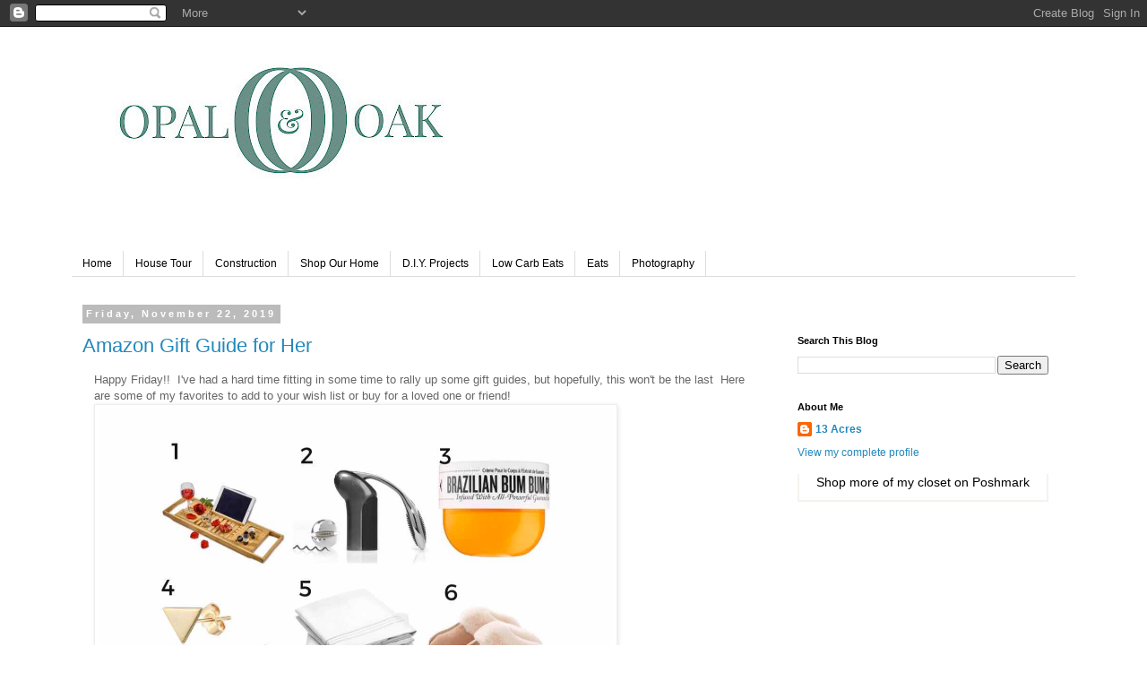

--- FILE ---
content_type: text/html; charset=UTF-8
request_url: https://www.13acresblog.com/2019/
body_size: 25705
content:
<!DOCTYPE html>
<html class='v2' dir='ltr' lang='en' xmlns='http://www.w3.org/1999/xhtml' xmlns:b='http://www.google.com/2005/gml/b' xmlns:data='http://www.google.com/2005/gml/data' xmlns:expr='http://www.google.com/2005/gml/expr'>
<head>
<link href='https://www.blogger.com/static/v1/widgets/335934321-css_bundle_v2.css' rel='stylesheet' type='text/css'/>
<meta content='9a610dc76b5cb2eadecd504e1355a803' name='p:domain_verify'/>
<meta content='width=1100' name='viewport'/>
<meta content='text/html; charset=UTF-8' http-equiv='Content-Type'/>
<meta content='blogger' name='generator'/>
<link href='https://www.13acresblog.com/favicon.ico' rel='icon' type='image/x-icon'/>
<link href='https://www.13acresblog.com/2019/' rel='canonical'/>
<link rel="alternate" type="application/atom+xml" title="Thirteen Acres - Atom" href="https://www.13acresblog.com/feeds/posts/default" />
<link rel="alternate" type="application/rss+xml" title="Thirteen Acres - RSS" href="https://www.13acresblog.com/feeds/posts/default?alt=rss" />
<link rel="service.post" type="application/atom+xml" title="Thirteen Acres - Atom" href="https://www.blogger.com/feeds/7761613310342153005/posts/default" />
<!--Can't find substitution for tag [blog.ieCssRetrofitLinks]-->
<meta content='https://www.13acresblog.com/2019/' property='og:url'/>
<meta content='Thirteen Acres' property='og:title'/>
<meta content='The McClarys' property='og:description'/>
<title>Thirteen Acres: 2019</title>
<style id='page-skin-1' type='text/css'><!--
/*
-----------------------------------------------
Blogger Template Style
Name:     Simple
Designer: Blogger
URL:      www.blogger.com
----------------------------------------------- */
/* Content
----------------------------------------------- */
body {
font: normal normal 12px 'Trebuchet MS', Trebuchet, Verdana, sans-serif;
color: #666666;
background: #ffffff none repeat scroll top left;
padding: 0 0 0 0;
}
html body .region-inner {
min-width: 0;
max-width: 100%;
width: auto;
}
h2 {
font-size: 22px;
}
a:link {
text-decoration:none;
color: #2288bb;
}
a:visited {
text-decoration:none;
color: #888888;
}
a:hover {
text-decoration:underline;
color: #33aaff;
}
.body-fauxcolumn-outer .fauxcolumn-inner {
background: transparent none repeat scroll top left;
_background-image: none;
}
.body-fauxcolumn-outer .cap-top {
position: absolute;
z-index: 1;
height: 400px;
width: 100%;
}
.body-fauxcolumn-outer .cap-top .cap-left {
width: 100%;
background: transparent none repeat-x scroll top left;
_background-image: none;
}
.content-outer {
-moz-box-shadow: 0 0 0 rgba(0, 0, 0, .15);
-webkit-box-shadow: 0 0 0 rgba(0, 0, 0, .15);
-goog-ms-box-shadow: 0 0 0 #333333;
box-shadow: 0 0 0 rgba(0, 0, 0, .15);
margin-bottom: 1px;
}
.content-inner {
padding: 10px 40px;
}
.content-inner {
background-color: #ffffff;
}
/* Header
----------------------------------------------- */
.header-outer {
background: transparent none repeat-x scroll 0 -400px;
_background-image: none;
}
.Header h1 {
font: normal normal 40px 'Trebuchet MS',Trebuchet,Verdana,sans-serif;
color: #000000;
text-shadow: 0 0 0 rgba(0, 0, 0, .2);
}
.Header h1 a {
color: #000000;
}
.Header .description {
font-size: 18px;
color: #000000;
}
.header-inner .Header .titlewrapper {
padding: 22px 0;
}
.header-inner .Header .descriptionwrapper {
padding: 0 0;
}
/* Tabs
----------------------------------------------- */
.tabs-inner .section:first-child {
border-top: 0 solid #dddddd;
}
.tabs-inner .section:first-child ul {
margin-top: -1px;
border-top: 1px solid #dddddd;
border-left: 1px solid #dddddd;
border-right: 1px solid #dddddd;
}
.tabs-inner .widget ul {
background: transparent none repeat-x scroll 0 -800px;
_background-image: none;
border-bottom: 1px solid #dddddd;
margin-top: 0;
margin-left: -30px;
margin-right: -30px;
}
.tabs-inner .widget li a {
display: inline-block;
padding: .6em 1em;
font: normal normal 12px 'Trebuchet MS', Trebuchet, Verdana, sans-serif;
color: #000000;
border-left: 1px solid #ffffff;
border-right: 1px solid #dddddd;
}
.tabs-inner .widget li:first-child a {
border-left: none;
}
.tabs-inner .widget li.selected a, .tabs-inner .widget li a:hover {
color: #000000;
background-color: #eeeeee;
text-decoration: none;
}
/* Columns
----------------------------------------------- */
.main-outer {
border-top: 0 solid transparent;
}
.fauxcolumn-left-outer .fauxcolumn-inner {
border-right: 1px solid transparent;
}
.fauxcolumn-right-outer .fauxcolumn-inner {
border-left: 1px solid transparent;
}
/* Headings
----------------------------------------------- */
div.widget > h2,
div.widget h2.title {
margin: 0 0 1em 0;
font: normal bold 11px 'Trebuchet MS',Trebuchet,Verdana,sans-serif;
color: #000000;
}
/* Widgets
----------------------------------------------- */
.widget .zippy {
color: #999999;
text-shadow: 2px 2px 1px rgba(0, 0, 0, .1);
}
.widget .popular-posts ul {
list-style: none;
}
/* Posts
----------------------------------------------- */
h2.date-header {
font: normal bold 11px Arial, Tahoma, Helvetica, FreeSans, sans-serif;
}
.date-header span {
background-color: #bbbbbb;
color: #ffffff;
padding: 0.4em;
letter-spacing: 3px;
margin: inherit;
}
.main-inner {
padding-top: 35px;
padding-bottom: 65px;
}
.main-inner .column-center-inner {
padding: 0 0;
}
.main-inner .column-center-inner .section {
margin: 0 1em;
}
.post {
margin: 0 0 45px 0;
}
h3.post-title, .comments h4 {
font: normal normal 22px 'Trebuchet MS',Trebuchet,Verdana,sans-serif;
margin: .75em 0 0;
}
.post-body {
font-size: 110%;
line-height: 1.4;
position: relative;
}
.post-body img, .post-body .tr-caption-container, .Profile img, .Image img,
.BlogList .item-thumbnail img {
padding: 2px;
background: #ffffff;
border: 1px solid #eeeeee;
-moz-box-shadow: 1px 1px 5px rgba(0, 0, 0, .1);
-webkit-box-shadow: 1px 1px 5px rgba(0, 0, 0, .1);
box-shadow: 1px 1px 5px rgba(0, 0, 0, .1);
}
.post-body img, .post-body .tr-caption-container {
padding: 5px;
}
.post-body .tr-caption-container {
color: #666666;
}
.post-body .tr-caption-container img {
padding: 0;
background: transparent;
border: none;
-moz-box-shadow: 0 0 0 rgba(0, 0, 0, .1);
-webkit-box-shadow: 0 0 0 rgba(0, 0, 0, .1);
box-shadow: 0 0 0 rgba(0, 0, 0, .1);
}
.post-header {
margin: 0 0 1.5em;
line-height: 1.6;
font-size: 90%;
}
.post-footer {
margin: 20px -2px 0;
padding: 5px 10px;
color: #666666;
background-color: #eeeeee;
border-bottom: 1px solid #eeeeee;
line-height: 1.6;
font-size: 90%;
}
#comments .comment-author {
padding-top: 1.5em;
border-top: 1px solid transparent;
background-position: 0 1.5em;
}
#comments .comment-author:first-child {
padding-top: 0;
border-top: none;
}
.avatar-image-container {
margin: .2em 0 0;
}
#comments .avatar-image-container img {
border: 1px solid #eeeeee;
}
/* Comments
----------------------------------------------- */
.comments .comments-content .icon.blog-author {
background-repeat: no-repeat;
background-image: url([data-uri]);
}
.comments .comments-content .loadmore a {
border-top: 1px solid #999999;
border-bottom: 1px solid #999999;
}
.comments .comment-thread.inline-thread {
background-color: #eeeeee;
}
.comments .continue {
border-top: 2px solid #999999;
}
/* Accents
---------------------------------------------- */
.section-columns td.columns-cell {
border-left: 1px solid transparent;
}
.blog-pager {
background: transparent url(https://resources.blogblog.com/blogblog/data/1kt/simple/paging_dot.png) repeat-x scroll top center;
}
.blog-pager-older-link, .home-link,
.blog-pager-newer-link {
background-color: #ffffff;
padding: 5px;
}
.footer-outer {
border-top: 1px dashed #bbbbbb;
}
/* Mobile
----------------------------------------------- */
body.mobile  {
background-size: auto;
}
.mobile .body-fauxcolumn-outer {
background: transparent none repeat scroll top left;
}
.mobile .body-fauxcolumn-outer .cap-top {
background-size: 100% auto;
}
.mobile .content-outer {
-webkit-box-shadow: 0 0 3px rgba(0, 0, 0, .15);
box-shadow: 0 0 3px rgba(0, 0, 0, .15);
}
.mobile .tabs-inner .widget ul {
margin-left: 0;
margin-right: 0;
}
.mobile .post {
margin: 0;
}
.mobile .main-inner .column-center-inner .section {
margin: 0;
}
.mobile .date-header span {
padding: 0.1em 10px;
margin: 0 -10px;
}
.mobile h3.post-title {
margin: 0;
}
.mobile .blog-pager {
background: transparent none no-repeat scroll top center;
}
.mobile .footer-outer {
border-top: none;
}
.mobile .main-inner, .mobile .footer-inner {
background-color: #ffffff;
}
.mobile-index-contents {
color: #666666;
}
.mobile-link-button {
background-color: #2288bb;
}
.mobile-link-button a:link, .mobile-link-button a:visited {
color: #ffffff;
}
.mobile .tabs-inner .section:first-child {
border-top: none;
}
.mobile .tabs-inner .PageList .widget-content {
background-color: #eeeeee;
color: #000000;
border-top: 1px solid #dddddd;
border-bottom: 1px solid #dddddd;
}
.mobile .tabs-inner .PageList .widget-content .pagelist-arrow {
border-left: 1px solid #dddddd;
}

--></style>
<style id='template-skin-1' type='text/css'><!--
body {
min-width: 1200px;
}
.content-outer, .content-fauxcolumn-outer, .region-inner {
min-width: 1200px;
max-width: 1200px;
_width: 1200px;
}
.main-inner .columns {
padding-left: 0;
padding-right: 340px;
}
.main-inner .fauxcolumn-center-outer {
left: 0;
right: 340px;
/* IE6 does not respect left and right together */
_width: expression(this.parentNode.offsetWidth -
parseInt("0") -
parseInt("340px") + 'px');
}
.main-inner .fauxcolumn-left-outer {
width: 0;
}
.main-inner .fauxcolumn-right-outer {
width: 340px;
}
.main-inner .column-left-outer {
width: 0;
right: 100%;
margin-left: -0;
}
.main-inner .column-right-outer {
width: 340px;
margin-right: -340px;
}
#layout {
min-width: 0;
}
#layout .content-outer {
min-width: 0;
width: 800px;
}
#layout .region-inner {
min-width: 0;
width: auto;
}
body#layout div.add_widget {
padding: 8px;
}
body#layout div.add_widget a {
margin-left: 32px;
}
--></style>
<link href='https://www.blogger.com/dyn-css/authorization.css?targetBlogID=7761613310342153005&amp;zx=ec84644f-c1bd-4687-83e7-cc64a3f16b5f' media='none' onload='if(media!=&#39;all&#39;)media=&#39;all&#39;' rel='stylesheet'/><noscript><link href='https://www.blogger.com/dyn-css/authorization.css?targetBlogID=7761613310342153005&amp;zx=ec84644f-c1bd-4687-83e7-cc64a3f16b5f' rel='stylesheet'/></noscript>
<meta name='google-adsense-platform-account' content='ca-host-pub-1556223355139109'/>
<meta name='google-adsense-platform-domain' content='blogspot.com'/>

<!-- data-ad-client=ca-pub-1458156668162274 -->

</head>
<body class='loading variant-simplysimple'>
<div class='navbar section' id='navbar' name='Navbar'><div class='widget Navbar' data-version='1' id='Navbar1'><script type="text/javascript">
    function setAttributeOnload(object, attribute, val) {
      if(window.addEventListener) {
        window.addEventListener('load',
          function(){ object[attribute] = val; }, false);
      } else {
        window.attachEvent('onload', function(){ object[attribute] = val; });
      }
    }
  </script>
<div id="navbar-iframe-container"></div>
<script type="text/javascript" src="https://apis.google.com/js/platform.js"></script>
<script type="text/javascript">
      gapi.load("gapi.iframes:gapi.iframes.style.bubble", function() {
        if (gapi.iframes && gapi.iframes.getContext) {
          gapi.iframes.getContext().openChild({
              url: 'https://www.blogger.com/navbar/7761613310342153005?origin\x3dhttps://www.13acresblog.com',
              where: document.getElementById("navbar-iframe-container"),
              id: "navbar-iframe"
          });
        }
      });
    </script><script type="text/javascript">
(function() {
var script = document.createElement('script');
script.type = 'text/javascript';
script.src = '//pagead2.googlesyndication.com/pagead/js/google_top_exp.js';
var head = document.getElementsByTagName('head')[0];
if (head) {
head.appendChild(script);
}})();
</script>
</div></div>
<div class='body-fauxcolumns'>
<div class='fauxcolumn-outer body-fauxcolumn-outer'>
<div class='cap-top'>
<div class='cap-left'></div>
<div class='cap-right'></div>
</div>
<div class='fauxborder-left'>
<div class='fauxborder-right'></div>
<div class='fauxcolumn-inner'>
</div>
</div>
<div class='cap-bottom'>
<div class='cap-left'></div>
<div class='cap-right'></div>
</div>
</div>
</div>
<div class='content'>
<div class='content-fauxcolumns'>
<div class='fauxcolumn-outer content-fauxcolumn-outer'>
<div class='cap-top'>
<div class='cap-left'></div>
<div class='cap-right'></div>
</div>
<div class='fauxborder-left'>
<div class='fauxborder-right'></div>
<div class='fauxcolumn-inner'>
</div>
</div>
<div class='cap-bottom'>
<div class='cap-left'></div>
<div class='cap-right'></div>
</div>
</div>
</div>
<div class='content-outer'>
<div class='content-cap-top cap-top'>
<div class='cap-left'></div>
<div class='cap-right'></div>
</div>
<div class='fauxborder-left content-fauxborder-left'>
<div class='fauxborder-right content-fauxborder-right'></div>
<div class='content-inner'>
<header>
<div class='header-outer'>
<div class='header-cap-top cap-top'>
<div class='cap-left'></div>
<div class='cap-right'></div>
</div>
<div class='fauxborder-left header-fauxborder-left'>
<div class='fauxborder-right header-fauxborder-right'></div>
<div class='region-inner header-inner'>
<div class='header section' id='header' name='Header'><div class='widget Header' data-version='1' id='Header1'>
<div id='header-inner'>
<a href='https://www.13acresblog.com/' style='display: block'>
<img alt='Thirteen Acres' height='210px; ' id='Header1_headerimg' src='https://blogger.googleusercontent.com/img/a/AVvXsEgyKFKVAYrbi30-Vwfl7_3RHZQOhYsxgxj9w9GqsOd2MX5UQul0YsTGZRK1lei6Dy7s765J8MX7MspL31WG4z1snQHIS_N5BnPSJJEj9D--hWzDGRzaVv4b6lR6MBDi-ZCMJwow_9uKo2TsoRVCuHRcyfQoJ2B-_nLIY37NFqWg6r1soMsWQxN7k99OeQ=s449' style='display: block' width='449px; '/>
</a>
</div>
</div></div>
</div>
</div>
<div class='header-cap-bottom cap-bottom'>
<div class='cap-left'></div>
<div class='cap-right'></div>
</div>
</div>
</header>
<div class='tabs-outer'>
<div class='tabs-cap-top cap-top'>
<div class='cap-left'></div>
<div class='cap-right'></div>
</div>
<div class='fauxborder-left tabs-fauxborder-left'>
<div class='fauxborder-right tabs-fauxborder-right'></div>
<div class='region-inner tabs-inner'>
<div class='tabs no-items section' id='crosscol' name='Cross-Column'>
</div>
<div class='tabs section' id='crosscol-overflow' name='Cross-Column 2'><div class='widget PageList' data-version='1' id='PageList1'>
<h2>Pages</h2>
<div class='widget-content'>
<ul>
<li>
<a href='https://www.13acresblog.com/'>Home</a>
</li>
<li>
<a href='https://www.13acresblog.com/p/house-tour_29.html'>House Tour</a>
</li>
<li>
<a href='https://www.13acresblog.com/p/construction.html'>Construction</a>
</li>
<li>
<a href='https://www.13acresblog.com/p/sources.html'>Shop Our Home </a>
</li>
<li>
<a href='https://www.13acresblog.com/p/diy-projects.html'>D.I.Y. Projects</a>
</li>
<li>
<a href='https://www.13acresblog.com/p/low-carb-eats.html'>Low Carb Eats</a>
</li>
<li>
<a href='https://www.13acresblog.com/p/somethings-burning.html'>Eats </a>
</li>
<li>
<a href='https://www.13acresblog.com/p/photography.html'>Photography</a>
</li>
</ul>
<div class='clear'></div>
</div>
</div></div>
</div>
</div>
<div class='tabs-cap-bottom cap-bottom'>
<div class='cap-left'></div>
<div class='cap-right'></div>
</div>
</div>
<div class='main-outer'>
<div class='main-cap-top cap-top'>
<div class='cap-left'></div>
<div class='cap-right'></div>
</div>
<div class='fauxborder-left main-fauxborder-left'>
<div class='fauxborder-right main-fauxborder-right'></div>
<div class='region-inner main-inner'>
<div class='columns fauxcolumns'>
<div class='fauxcolumn-outer fauxcolumn-center-outer'>
<div class='cap-top'>
<div class='cap-left'></div>
<div class='cap-right'></div>
</div>
<div class='fauxborder-left'>
<div class='fauxborder-right'></div>
<div class='fauxcolumn-inner'>
</div>
</div>
<div class='cap-bottom'>
<div class='cap-left'></div>
<div class='cap-right'></div>
</div>
</div>
<div class='fauxcolumn-outer fauxcolumn-left-outer'>
<div class='cap-top'>
<div class='cap-left'></div>
<div class='cap-right'></div>
</div>
<div class='fauxborder-left'>
<div class='fauxborder-right'></div>
<div class='fauxcolumn-inner'>
</div>
</div>
<div class='cap-bottom'>
<div class='cap-left'></div>
<div class='cap-right'></div>
</div>
</div>
<div class='fauxcolumn-outer fauxcolumn-right-outer'>
<div class='cap-top'>
<div class='cap-left'></div>
<div class='cap-right'></div>
</div>
<div class='fauxborder-left'>
<div class='fauxborder-right'></div>
<div class='fauxcolumn-inner'>
</div>
</div>
<div class='cap-bottom'>
<div class='cap-left'></div>
<div class='cap-right'></div>
</div>
</div>
<!-- corrects IE6 width calculation -->
<div class='columns-inner'>
<div class='column-center-outer'>
<div class='column-center-inner'>
<div class='main section' id='main' name='Main'><div class='widget Blog' data-version='1' id='Blog1'>
<div class='blog-posts hfeed'>

          <div class="date-outer">
        
<h2 class='date-header'><span>Friday, November 22, 2019</span></h2>

          <div class="date-posts">
        
<div class='post-outer'>
<div class='post hentry uncustomized-post-template' itemprop='blogPost' itemscope='itemscope' itemtype='http://schema.org/BlogPosting'>
<meta content='https://lh5.googleusercontent.com/nT20QqBVxu4zDMt9rUqOsX8tKa3_aMZl5PFzOkoafmEuFrab-iDeHjUsqbQ' itemprop='image_url'/>
<meta content='7761613310342153005' itemprop='blogId'/>
<meta content='8225616168103827031' itemprop='postId'/>
<a name='8225616168103827031'></a>
<h3 class='post-title entry-title' itemprop='name'>
<a href='https://www.13acresblog.com/2019/11/amazon-gift-guide-for-her.html'>Amazon Gift Guide for Her</a>
</h3>
<div class='post-header'>
<div class='post-header-line-1'></div>
</div>
<div class='post-body entry-content' id='post-body-8225616168103827031' itemprop='description articleBody'>
<div class="separator" style="clear: both; text-align: center;">
</div>
<div style="margin-left: 1em; margin-right: 1em; text-align: left;">
Happy Friday!!&nbsp; I've had a hard time fitting in some time to rally up some gift guides, but hopefully, this won't be the last&nbsp; Here are some of my favorites to add to your wish list or buy for a loved one or friend!</div>
<div style="margin-left: 1em; margin-right: 1em;">
<img alt="" height="640" id="id_ceff_1b81_230e_1ec6" src="https://lh5.googleusercontent.com/nT20QqBVxu4zDMt9rUqOsX8tKa3_aMZl5PFzOkoafmEuFrab-iDeHjUsqbQ" title="" tooltip="" width="572" /></div>
<div style="margin-left: 1em; margin-right: 1em; text-align: left;">
1.<a href="https://www.amazon.com/dp/B07BFS9YG2/ref=as_li_ss_tl?coliid=I1444LN1UP65Z2&amp;colid=9EG4L52V7OQO&amp;psc=1&amp;ref_=lv_ov_lig_dp_it&amp;linkCode=ll1&amp;tag=themcc0a-20&amp;linkId=65177caa6997f858b7ca59b8658b21bd&amp;language=en_US">Bamboo Bath Caddy</a>: If you're like me and love the occasional soak in the tub with a glass of wine and stay there until the water turns lukewarm and you're shriveled up like a prune, this is for you!&nbsp; It expands to fit different size tubs, and even has feet that pop down and can be used as a tray.&nbsp;&nbsp;</div>
<div style="margin-left: 1em; margin-right: 1em; text-align: left;">
<br /></div>
<div style="margin-left: 1em; margin-right: 1em; text-align: left;">
2.<a href="https://www.amazon.com/Rabbit-Original-Vertical-Corkscrew-Opener/dp/B001B60TQC/ref=as_li_ss_tl?crid=3GXTNONP6I0CN&amp;keywords=rabbit+vertical+corkscrew&amp;qid=1574447163&amp;s=home-garden&amp;smid=ATVPDKIKX0DER&amp;sprefix=rabbit+verti,garden,168&amp;sr=1-1-spons&amp;psc=1&amp;spLa=[base64]&amp;linkCode=ll1&amp;tag=themcc0a-20&amp;linkId=4165fb384015cb417f98f32b764503e9&amp;language=en_US">Rabbit Vertical Wine Opener:</a>&nbsp; I'm pretty sure I included this in my gift guide last year, but it's worth repeating.&nbsp; EASIEST wine opener to use!&nbsp;&nbsp;</div>
<div style="margin-left: 1em; margin-right: 1em; text-align: left;">
<br /></div>
<div style="margin-left: 1em; margin-right: 1em; text-align: left;">
3. <a href="https://www.amazon.com/dp/B01EXQ582Q/ref=as_li_ss_tl?ref=idea_lv_dp_&amp;linkCode=ll1&amp;tag=themcc0a-20&amp;linkId=d1d1a5ad7f70fa2aa45aaab765b6b330&amp;language=en_US">Brazilian Bum Bum Cream:</a>&nbsp;Funny name, amazing cream!&nbsp; This bottle may be small, but a little goes a long way.&nbsp; Smells SO amazing!&nbsp; &nbsp;</div>
<div style="margin-left: 1em; margin-right: 1em; text-align: left;">
<br /></div>
<div style="margin-left: 1em; margin-right: 1em; text-align: left;">
4. <a href="https://www.amazon.com/dp/B076HFH3T5/ref=as_li_ss_tl?ref=idea_lv_dp_&amp;linkCode=ll1&amp;tag=themcc0a-20&amp;linkId=4c70d03ae4f012ae6b3b2b831ac8d9fd&amp;language=en_US">Gold Triangle Studs</a>: I recently started wearing small hoops and studs in my second hole again.&nbsp; These are small and dainty and perfect for everyday.&nbsp;</div>
<div style="margin-left: 1em; margin-right: 1em; text-align: left;">
<br /></div>
<div style="margin-left: 1em; margin-right: 1em; text-align: left;">
5. <a href="https://www.amazon.com/dp/B00NQDGAP2/ref=as_li_ss_tl?coliid=I8CCZ70P13KPK&amp;colid=9EG4L52V7OQO&amp;psc=1&amp;ref_=lv_ov_lig_dp_it&amp;linkCode=ll1&amp;tag=themcc0a-20&amp;linkId=3da40f600317e3b7d6dcef859fc66cf0&amp;language=en_US">Mellanni White Sheets</a>&nbsp;These are on my personal wish list this year.&nbsp; Only $29 and over 63,000 rave reviews.&nbsp; Need I say more?</div>
<div style="margin-left: 1em; margin-right: 1em; text-align: left;">
<br /></div>
<div style="margin-left: 1em; margin-right: 1em; text-align: left;">
6. <a href="https://www.amazon.com/dp/B07H8852Q3/ref=as_li_ss_tl?ref=idea_lv_dp_ov_d&amp;linkCode=ll1&amp;tag=themcc0a-20&amp;linkId=f63d41addc6cce8071d6ffd62b597626&amp;language=en_US">Memory Foam Plush Slippers:</a>&nbsp;These look like Uggs, but are so much cozier (and cheaper)!&nbsp; The memory foam makes these even nicer!&nbsp;</div>
<div style="margin-left: 1em; margin-right: 1em; text-align: left;">
<br /></div>
<div style="margin-left: 1em; margin-right: 1em; text-align: left;">
7. <a href="https://www.amazon.com/Ninja-FD401-Fryer-Stainless-Pressure-8-Quart/dp/B07S85TPLG/ref=as_li_ss_tl?crid=1CMZA3CFCA3OP&amp;keywords=ninja+foodi+deluxe&amp;qid=1574449269&amp;s=apparel&amp;sprefix=ninja+foodie+deluxe,fashion,146&amp;sr=8-1&amp;linkCode=ll1&amp;tag=themcc0a-20&amp;linkId=8e6d5ea9ee2083b3bb52ef1697e44e72&amp;language=en_US">Ninja Foodie Deluxe</a>:&nbsp; There's no secret I love a pressure cooker.&nbsp; We've used ours so often, it needed to be replaced, so I opted for this all in one.&nbsp; It's a pressure cooker, slow cooker and air fryer.&nbsp; It even dehydrates!&nbsp; Ninja is known for quality, and this one is much better made than my last and worth every penny! (After the holidays I hope to have some new recipes to share!)&nbsp;</div>
<div style="margin-left: 1em; margin-right: 1em; text-align: left;">
<br /></div>
<div style="margin-left: 1em; margin-right: 1em; text-align: left;">
8. <a href="https://www.amazon.com/dp/B06XSQS7ZP/ref=as_li_ss_tl?coliid=I501HDZ354W2B&amp;colid=9EG4L52V7OQO&amp;psc=1&amp;ref_=lv_ov_lig_dp_it&amp;linkCode=ll1&amp;tag=themcc0a-20&amp;linkId=7076e62b099dd8f6173702ead1c03b08&amp;language=en_US">Foldable Bluetooth Keyboard</a>:&nbsp; Here's another from my own wish list.&nbsp; I'm ashamed to admit I text with one finger.&nbsp; I'm NOT ashamed to admit I can type at warp speed on a actual keyboard.&nbsp; A bluetooth keyboard makes life insanely easier for me to post and email from my phone or ipad. I carried my last one around in my purse so much that some of the keys fell off.&nbsp; This one is foldable and the case even turns into a stand!&nbsp;&nbsp;</div>
<div style="margin-left: 1em; margin-right: 1em; text-align: left;">
<br /></div>
<div style="margin-left: 1em; margin-right: 1em; text-align: left;">
9. <a href="https://www.amazon.com/dp/B07G749WLV/ref=as_li_ss_tl?ref=idea_lv_dp_&amp;linkCode=ll1&amp;tag=themcc0a-20&amp;linkId=8328b2178e0a6df658bcfe7576be5be2&amp;language=en_US">Air pod Skins</a>: Have a hard time finding your airpods in your purse?&nbsp; These are non skid and make locating them even easier!&nbsp; They also come in a variety of color combos!&nbsp;</div>
<div style="margin-left: 1em; margin-right: 1em; text-align: left;">
<br /></div>
<div style="margin-left: 1em; margin-right: 1em; text-align: left;">
That's all for now, but I hope to have some more gift guides up either on the blog or instagram stories soon!&nbsp;</div>
<div style='clear: both;'></div>
</div>
<div class='post-footer'>
<div class='post-footer-line post-footer-line-1'>
<span class='post-author vcard'>
</span>
<span class='post-timestamp'>
</span>
<span class='post-comment-link'>
<a class='comment-link' href='https://www.13acresblog.com/2019/11/amazon-gift-guide-for-her.html#comment-form' onclick=''>
No comments:
  </a>
</span>
<span class='post-icons'>
</span>
<div class='post-share-buttons goog-inline-block'>
<a class='goog-inline-block share-button sb-email' href='https://www.blogger.com/share-post.g?blogID=7761613310342153005&postID=8225616168103827031&target=email' target='_blank' title='Email This'><span class='share-button-link-text'>Email This</span></a><a class='goog-inline-block share-button sb-blog' href='https://www.blogger.com/share-post.g?blogID=7761613310342153005&postID=8225616168103827031&target=blog' onclick='window.open(this.href, "_blank", "height=270,width=475"); return false;' target='_blank' title='BlogThis!'><span class='share-button-link-text'>BlogThis!</span></a><a class='goog-inline-block share-button sb-twitter' href='https://www.blogger.com/share-post.g?blogID=7761613310342153005&postID=8225616168103827031&target=twitter' target='_blank' title='Share to X'><span class='share-button-link-text'>Share to X</span></a><a class='goog-inline-block share-button sb-facebook' href='https://www.blogger.com/share-post.g?blogID=7761613310342153005&postID=8225616168103827031&target=facebook' onclick='window.open(this.href, "_blank", "height=430,width=640"); return false;' target='_blank' title='Share to Facebook'><span class='share-button-link-text'>Share to Facebook</span></a><a class='goog-inline-block share-button sb-pinterest' href='https://www.blogger.com/share-post.g?blogID=7761613310342153005&postID=8225616168103827031&target=pinterest' target='_blank' title='Share to Pinterest'><span class='share-button-link-text'>Share to Pinterest</span></a>
</div>
</div>
<div class='post-footer-line post-footer-line-2'>
<span class='post-labels'>
</span>
</div>
<div class='post-footer-line post-footer-line-3'>
<span class='post-location'>
</span>
</div>
</div>
</div>
</div>
<div class='inline-ad'>
</div>

          </div></div>
        

          <div class="date-outer">
        
<h2 class='date-header'><span>Friday, October 11, 2019</span></h2>

          <div class="date-posts">
        
<div class='post-outer'>
<div class='post hentry uncustomized-post-template' itemprop='blogPost' itemscope='itemscope' itemtype='http://schema.org/BlogPosting'>
<meta content='https://lh3.googleusercontent.com/LrofZxNuhCNe6TgQY-TnblTeVIFsA-PnPbf6XRjv1Vz9YXj3DXmoM04Iif0' itemprop='image_url'/>
<meta content='7761613310342153005' itemprop='blogId'/>
<meta content='7748153663025134597' itemprop='postId'/>
<a name='7748153663025134597'></a>
<h3 class='post-title entry-title' itemprop='name'>
<a href='https://www.13acresblog.com/2019/10/i-wanted-to-do-post-on-favorite.html'>Friday Favorites - Fragrance Front Runners! </a>
</h3>
<div class='post-header'>
<div class='post-header-line-1'></div>
</div>
<div class='post-body entry-content' id='post-body-7748153663025134597' itemprop='description articleBody'>
<div class="separator" style="clear: both; text-align: center;">
</div>
<div style="margin-left: 1em; margin-right: 1em;">
</div>
<div style="text-align: center;">
I wanted to do a post on favorite fragrances, but do you know how hard it is to describe a scent?&nbsp; I guess that's why fragrance commercials are always so bizarre!&nbsp; How do you advertise and sell something that you can't actually see?&nbsp;</div>
<div style="text-align: center;">
I had some help from google with describing these, don't you worry.&nbsp; &nbsp;&nbsp;</div>
<div style="text-align: center;">
<br /></div>
<div style="text-align: center;">
Here are my top 4 that will always be in rotation!</div>
<br />
<div class="separator" style="clear: both; text-align: center;">
</div>
<div style="margin-left: 1em; margin-right: 1em;">
<div class="separator" style="clear: both; text-align: center;">
<a href="https://lh3.googleusercontent.com/LrofZxNuhCNe6TgQY-TnblTeVIFsA-PnPbf6XRjv1Vz9YXj3DXmoM04Iif0" imageanchor="1" style="margin-left: 1em; margin-right: 1em;"><img alt="" border="0" height="400" id="id_2162_b0c2_2926_de05" src="https://lh3.googleusercontent.com/LrofZxNuhCNe6TgQY-TnblTeVIFsA-PnPbf6XRjv1Vz9YXj3DXmoM04Iif0" title="" tooltip="" width="400" /></a></div>
<div class="separator" style="clear: both; text-align: center;">
<br /></div>
<div class="separator" style="clear: both; text-align: left;">
1. <a href="https://amzn.to/33mhiwo">Lancome La Vie Est Belle</a>&nbsp;A french expression meaning "Life is beautiful"&nbsp; I've been wearing this scent for the last few years.&nbsp; It came as a sample in an Ulta flyer and I fell in love with the warm and spicy scent.&nbsp; It's more floral than what I typically choose, but something about this particular scent seems romantic and feminine (Key notes: Iris, vanilla, praline).&nbsp;</div>
<div class="separator" style="clear: both; text-align: left;">
<br /></div>
<div class="separator" style="clear: both; text-align: left;">
2. <a href="https://amzn.to/2IJAJHz">Dolce and Gabbana Light Blue</a>&nbsp; I've been wearing this scent going on 20 years since it was released.&nbsp; It's a cult favorite for a reason and that's because it's clean and crisp!&nbsp; (Key notes: citrus, apple bamboo)&nbsp;</div>
<div class="separator" style="clear: both; text-align: left;">
<br /></div>
<div class="separator" style="clear: both; text-align: left;">
3.&nbsp;<a href="https://amzn.to/33lPPL7"> Juliette Has a Gun NOT a Perfume</a>&nbsp;I almost didn't include this one because I hope the manufacturer will revisit the formula, because my only complaint is that it doesn't stick with you for very long, but I AM including it because I LOVE this scent so much and get stopped a good bit and asked what I'm wearing.&nbsp; To which I reply "You're gonna get a kick out of the name...."&nbsp;</div>
<div class="separator" style="clear: both; text-align: left;">
Woody and earthy, this one has a more masculine vibe to it, which I enjoy, especially during fall and winter.&nbsp; I've also tried the sample of the Juliette Has a Gun Vanilla Vibes and love it as well.&nbsp;</div>
<div class="separator" style="clear: both; text-align: left;">
(Key notes: Cetalox (I don't know what that means, either)).</div>
<div class="separator" style="clear: both; text-align: left;">
<br /></div>
<div class="separator" style="clear: both; text-align: left;">
4. <a href="https://amzn.to/2IWFz4z">Bond No. 9 Bleecker Street</a>&nbsp; This one wins overall best!&nbsp; My favorite of the whole lot because this one gets more compliments than any other perfume I've ever worn.&nbsp; The bottle is giant and worth every penny because it's potent, but not strong and stays with you all day.&nbsp; I love a good unisex scent that adds a touch of masculinity and this one doesn't disappoint!&nbsp; (Notes of Cassis, thyme, cedarwood, cinnamon and oakmoss).&nbsp;</div>
<div class="separator" style="clear: both; text-align: left;">
<br /></div>
<div class="separator" style="clear: both; text-align: left;">
If you're in the market for a new signature scent, hope this helped!&nbsp;&nbsp;</div>
<div class="separator" style="clear: both; text-align: left;">
Happy Friday!&nbsp;</div>
</div>
<div style='clear: both;'></div>
</div>
<div class='post-footer'>
<div class='post-footer-line post-footer-line-1'>
<span class='post-author vcard'>
</span>
<span class='post-timestamp'>
</span>
<span class='post-comment-link'>
<a class='comment-link' href='https://www.13acresblog.com/2019/10/i-wanted-to-do-post-on-favorite.html#comment-form' onclick=''>
1 comment:
  </a>
</span>
<span class='post-icons'>
</span>
<div class='post-share-buttons goog-inline-block'>
<a class='goog-inline-block share-button sb-email' href='https://www.blogger.com/share-post.g?blogID=7761613310342153005&postID=7748153663025134597&target=email' target='_blank' title='Email This'><span class='share-button-link-text'>Email This</span></a><a class='goog-inline-block share-button sb-blog' href='https://www.blogger.com/share-post.g?blogID=7761613310342153005&postID=7748153663025134597&target=blog' onclick='window.open(this.href, "_blank", "height=270,width=475"); return false;' target='_blank' title='BlogThis!'><span class='share-button-link-text'>BlogThis!</span></a><a class='goog-inline-block share-button sb-twitter' href='https://www.blogger.com/share-post.g?blogID=7761613310342153005&postID=7748153663025134597&target=twitter' target='_blank' title='Share to X'><span class='share-button-link-text'>Share to X</span></a><a class='goog-inline-block share-button sb-facebook' href='https://www.blogger.com/share-post.g?blogID=7761613310342153005&postID=7748153663025134597&target=facebook' onclick='window.open(this.href, "_blank", "height=430,width=640"); return false;' target='_blank' title='Share to Facebook'><span class='share-button-link-text'>Share to Facebook</span></a><a class='goog-inline-block share-button sb-pinterest' href='https://www.blogger.com/share-post.g?blogID=7761613310342153005&postID=7748153663025134597&target=pinterest' target='_blank' title='Share to Pinterest'><span class='share-button-link-text'>Share to Pinterest</span></a>
</div>
</div>
<div class='post-footer-line post-footer-line-2'>
<span class='post-labels'>
</span>
</div>
<div class='post-footer-line post-footer-line-3'>
<span class='post-location'>
</span>
</div>
</div>
</div>
</div>

          </div></div>
        

          <div class="date-outer">
        
<h2 class='date-header'><span>Tuesday, February 26, 2019</span></h2>

          <div class="date-posts">
        
<div class='post-outer'>
<div class='post hentry uncustomized-post-template' itemprop='blogPost' itemscope='itemscope' itemtype='http://schema.org/BlogPosting'>
<meta content='https://blogger.googleusercontent.com/img/b/R29vZ2xl/AVvXsEjIJ7IAzt3Spuv1lCWLALNqLrCSYtnMCMbOzEjeLxIcVMU6YTH8kmS9kBlf7dbkL1E4TKuVVy8X7D7thxtmWP-kOThnFb3wYrLbKLej7ymibBOr936EmH_aDvEzA5F3UoxGycNT8PRatuf8/s640/IMG_4897.JPG' itemprop='image_url'/>
<meta content='7761613310342153005' itemprop='blogId'/>
<meta content='567440084255055060' itemprop='postId'/>
<a name='567440084255055060'></a>
<h3 class='post-title entry-title' itemprop='name'>
<a href='https://www.13acresblog.com/2019/02/dining-room.html'>Dining Room Redesign</a>
</h3>
<div class='post-header'>
<div class='post-header-line-1'></div>
</div>
<div class='post-body entry-content' id='post-body-567440084255055060' itemprop='description articleBody'>
<div class="separator" style="clear: both; text-align: left;">
It's no joke that renovating a space can be quite pricey.&nbsp; That's why I can't ever do any one project all at once, it just isn't in my budget.&nbsp; I usually go through phases when upgrading spaces or pieces.&nbsp; I've definitely been in a phase of buying lately, but it didn't come all at once. Things just happened to fall into place and I found exactly what I was looking for.&nbsp; I wanted to start upgrading the dining room and it started with a table, chairs the same week, but months went by before I found a rug and just last week, the perfect chairs to finish off the majority of the room arrived.&nbsp; &nbsp;</div>
<br />
To break this down (aside from the light fixture that will be relocated eventually), all the upgrades I purchased totaled a little more than $1,500.<br />
<table cellpadding="0" cellspacing="0" class="tr-caption-container" style="float: right; margin-left: 1em; text-align: right;"><tbody>
<tr><td style="text-align: center;"><a href="https://blogger.googleusercontent.com/img/b/R29vZ2xl/AVvXsEjIJ7IAzt3Spuv1lCWLALNqLrCSYtnMCMbOzEjeLxIcVMU6YTH8kmS9kBlf7dbkL1E4TKuVVy8X7D7thxtmWP-kOThnFb3wYrLbKLej7ymibBOr936EmH_aDvEzA5F3UoxGycNT8PRatuf8/s1600/IMG_4897.JPG" imageanchor="1" style="clear: right; margin-bottom: 1em; margin-left: auto; margin-right: auto;"><img border="0" data-original-height="426" data-original-width="640" height="425" src="https://blogger.googleusercontent.com/img/b/R29vZ2xl/AVvXsEjIJ7IAzt3Spuv1lCWLALNqLrCSYtnMCMbOzEjeLxIcVMU6YTH8kmS9kBlf7dbkL1E4TKuVVy8X7D7thxtmWP-kOThnFb3wYrLbKLej7ymibBOr936EmH_aDvEzA5F3UoxGycNT8PRatuf8/s640/IMG_4897.JPG" width="640" /></a></td></tr>
<tr><td class="tr-caption" style="text-align: center;"><span style="font-size: small;">Here's a before shot of the room a few years prior.&nbsp;</span></td></tr>
</tbody></table>
<table align="center" cellpadding="0" cellspacing="0" class="tr-caption-container" style="margin-left: auto; margin-right: auto; text-align: center;"><tbody>
<tr><td style="text-align: center;"><img alt="" border="0" height="640" id="id_efe2_56e_2131_c7fe" src="https://blogger.googleusercontent.com/img/b/R29vZ2xl/AVvXsEg2_mEY6hUEOuikVUvQpYUplgSGTtufI_E5ECRhkSn0BVmy3-xtp132aits96gXXad-w1te64mPTkjyBaRLIYnvdTLHFwGiysYqRSdnD1hyBFVGxBJ78wBJ6jsMWu1BHiHqglpsm89Z7HjD/s640/%255BUNSET%255D" style="margin-left: auto; margin-right: auto;" title="" tooltip="" width="640" /></td></tr>
<tr><td class="tr-caption" style="text-align: center;"><span style="font-size: small;">Here's a shot facing the same wall now.<br />The artwork is a piece my mom painted that I relocated from the hallway upstairs.<br />The frame reminds me of driftwood and is perfect with the new table and chairs.<br />It works so much better in this room and adds some much needed color with the neutral tones in the room.</span></td></tr>
</tbody></table>
<table align="center" cellpadding="0" cellspacing="0" class="tr-caption-container" style="margin-left: auto; margin-right: auto; text-align: center;"><tbody>
<tr><td style="text-align: center;"><a href="https://blogger.googleusercontent.com/img/b/R29vZ2xl/AVvXsEhN6UOOFJNlFN-IQWaywbb4hXqzAd1pYSmgWUSxA27npU1snDg1qaLSfOZ_v8M3LK11Qi5wNlOzeo8qcMkHYVRwIUTADXR0a7sT8dmm0_Xqdut7VQ_SeT0iLD_Dz0cLFhc7uesCYKCKaq73/s1600/%255BUNSET%255D" imageanchor="1" style="margin-left: auto; margin-right: auto;"><img alt="" border="0" height="640" id="id_1ca_3373_b46_f19f" src="https://blogger.googleusercontent.com/img/b/R29vZ2xl/AVvXsEhN6UOOFJNlFN-IQWaywbb4hXqzAd1pYSmgWUSxA27npU1snDg1qaLSfOZ_v8M3LK11Qi5wNlOzeo8qcMkHYVRwIUTADXR0a7sT8dmm0_Xqdut7VQ_SeT0iLD_Dz0cLFhc7uesCYKCKaq73/s640/%255BUNSET%255D" title="" tooltip="" width="425" /></a></td></tr>
<tr><td class="tr-caption" style="text-align: center;"><span style="font-size: small;">The rustic reclaimed wood table was my first purchase.&nbsp; It reminded me so much of ones like <a href="https://www.restorationhardware.com/catalog/product/product.jsp?productId=prod1596003&amp;categoryId=cat6050005">THESE </a>from Restoration Hardware.... at almost 1/4 or more of the cost!</span>&nbsp;</td></tr>
</tbody></table>
<table align="center" cellpadding="0" cellspacing="0" class="tr-caption-container" style="margin-left: auto; margin-right: auto; text-align: center;"><tbody>
<tr><td style="text-align: center;"><a href="https://blogger.googleusercontent.com/img/b/R29vZ2xl/AVvXsEheFta0WXap4tGpIF_G0HSGvyMpwhi1uE36LCAOhRYKXr-qLAukaXdvHX6ss47oWvx1U-OYusOMgkkGVRgob4r0fS-KZUGwTwOjUOku8QJMGiQBA1Yg2zu1lhmkMUgSsgnK-BLB-_paL0pj/s1600/%255BUNSET%255D" imageanchor="1" style="margin-left: auto; margin-right: auto;"><img alt="" border="0" height="640" id="id_f745_6859_de09_3f19" src="https://blogger.googleusercontent.com/img/b/R29vZ2xl/AVvXsEheFta0WXap4tGpIF_G0HSGvyMpwhi1uE36LCAOhRYKXr-qLAukaXdvHX6ss47oWvx1U-OYusOMgkkGVRgob4r0fS-KZUGwTwOjUOku8QJMGiQBA1Yg2zu1lhmkMUgSsgnK-BLB-_paL0pj/s640/%255BUNSET%255D" title="" tooltip="" width="426" /></a></td></tr>
<tr><td class="tr-caption" style="text-align: center;"><span style="font-size: small;">The black sideboard from the before picture was relocated from the Great Room along with the lamps that occupied it.<br />I moved the mirror that once occupied the foyer above the sideboard.</span></td></tr>
</tbody></table>
<div class="separator" style="clear: both; text-align: center;">
</div>
<table align="center" cellpadding="0" cellspacing="0" class="tr-caption-container" style="margin-left: 1em; margin-right: 1em; text-align: center;"><tbody>
<tr><td style="text-align: center;"><a href="https://blogger.googleusercontent.com/img/b/R29vZ2xl/AVvXsEgimjjSkqksLCvgkOP83k-myA7olowclFXSBQFgJJUFX9VDxBb-HCW1oOVo33U0ls4341nehoG_n-Qjjb8Cxu6O5tAsWpFxKJis5M2CQyW46unmMKZ2-bbH5rpWvsJ7de20UrSo8LUJG38I/s1600/%255BUNSET%255D" imageanchor="1" style="margin-left: auto; margin-right: auto;"><img alt="" border="0" height="640" id="id_d62d_6e90_1f53_6e53" src="https://blogger.googleusercontent.com/img/b/R29vZ2xl/AVvXsEgimjjSkqksLCvgkOP83k-myA7olowclFXSBQFgJJUFX9VDxBb-HCW1oOVo33U0ls4341nehoG_n-Qjjb8Cxu6O5tAsWpFxKJis5M2CQyW46unmMKZ2-bbH5rpWvsJ7de20UrSo8LUJG38I/s640/%255BUNSET%255D" title="" tooltip="" width="640" /></a></td></tr>
<tr><td class="tr-caption" style="text-align: center;"><span style="font-size: small;">The corner cabinet got a fresh coat of paint and hardware to brighten up the space.<br />For more about the corner cabinet redo, click <a href="https://www.13acresblog.com/2019/02/china-cabinet-chalk-paint-revamp.html">HERE&nbsp;</a><br />The rug was a perfect fit and color combo, AND on sale right after Christmas from Rugs USA</span></td></tr>
</tbody></table>
<table cellpadding="0" cellspacing="0" class="tr-caption-container" style="clear: right; float: right; margin-bottom: 1em; text-align: center;"><tbody>
<tr><td style="text-align: center;"><a href="https://blogger.googleusercontent.com/img/b/R29vZ2xl/AVvXsEjRZ0plUvlypHIQTW_xj-spJJbXIgWJ8B_vffw9UUZTIN-3S4e3scn3YsIZeDOIpUm2bgK1Y9yiYHBQw5Sx3X30_dytL2vPNlgvYNtMlu2qiZKb81ttdalb_0uxrPz2L7UEUJfkLDtrTHZr/s1600/%255BUNSET%255D" imageanchor="1" style="margin-left: auto; margin-right: auto;"><img alt="" border="0" height="640" id="id_258e_204_f08f_81c1" src="https://blogger.googleusercontent.com/img/b/R29vZ2xl/AVvXsEjRZ0plUvlypHIQTW_xj-spJJbXIgWJ8B_vffw9UUZTIN-3S4e3scn3YsIZeDOIpUm2bgK1Y9yiYHBQw5Sx3X30_dytL2vPNlgvYNtMlu2qiZKb81ttdalb_0uxrPz2L7UEUJfkLDtrTHZr/s640/%255BUNSET%255D" title="" tooltip="" width="640" /></a></td></tr>
<tr><td class="tr-caption" style="text-align: center;"><span style="font-size: small;">These tall slipcovered wing back host chairs were perfect and add some height to the room.<br />Plus, I love that they are slipcovered and can be removed to clean.&nbsp;</span></td></tr>
</tbody></table>
<table align="center" cellpadding="0" cellspacing="0" class="tr-caption-container" style="margin-left: auto; margin-right: auto; text-align: center;"><tbody>
<tr><td style="text-align: center;"><img alt="" height="640" id="id_3267_e5c1_f272_eaf4" src="https://blogger.googleusercontent.com/img/b/R29vZ2xl/AVvXsEjgVGI1Uga81TkA7Iw9Gw3Sa-UVwm797K7YNpucl3KEhCcxyyhd3mDobIonK0yedPI82txTBuWQ5iH0kIXtyL9zsg0-6S874Qq8GbN-VtWSg7cbvOBiWSf8xtFh2voWnNb72VGZFQNedWhL/s640/%255BUNSET%255D" style="margin-left: auto; margin-right: auto;" title="" tooltip="" width="640" /></td></tr>
<tr><td class="tr-caption" style="text-align: center;"><span style="font-size: small;">Lastly, I topped it all off with a small brass art lamp to illuminate the marsh art my mom painted!<br />It tops off everything so well!&nbsp;</span></td></tr>
</tbody></table>
Here's a breakdown with links included:&nbsp;*Salvaged Wood Table:&nbsp; <a href="https://www.southeasternsalvage.com/">Southeastern Salvage</a>&nbsp;$ 488.00<br />
*X Back Dining Chairs : <a href="https://www.tuesdaymorning.com/">Tuesday Morning</a>&nbsp;$200.00<br />
*7'x9' Faded Tribal Rug:&nbsp; <a href="https://www.rugsusa.com/rugsusa/rugs/rugs-usa-faded-tribal-fringe/silver/200DCRS01A-76096.html?utm_source=google&amp;utm_medium=pla&amp;adpos=1o1&amp;scid=scplp200DCRS01A-76096&amp;sc_intid=200">Rugs USA</a>&nbsp; &nbsp;$137.00<br />
*Rustoleum Charcoal Chalk Paint: <a href="https://www.amazon.com/gp/product/B00YSK2MVI/ref=as_li_ss_tl?ie=UTF8&amp;psc=1&amp;linkCode=ll1&amp;tag=themcc0a-20&amp;linkId=08246f8cd3a8883aa5b91774ae99f221&amp;language=en_US">Amazon</a>&nbsp;$16.98<br />
*Rustoleum Linen White Chalk Paint: <a href="https://www.amazon.com/gp/product/B010I5D54E/ref=as_li_ss_tl?ie=UTF8&amp;psc=1&amp;linkCode=ll1&amp;tag=themcc0a-20&amp;linkId=cce36168f6bcaf004e3a2e61ac990823&amp;language=en_US">Amazon&nbsp;</a>&nbsp;$16.98<br />
*Art Lamp: <a href="https://www.amazon.com/gp/product/B0009J4DM8/ref=as_li_ss_tl?ie=UTF8&amp;psc=1&amp;linkCode=ll1&amp;tag=themcc0a-20&amp;linkId=a0cf9c0a087bb60b0fe0037f1f295dce&amp;language=en_US">Amazon</a>&nbsp;$27.47<br />
*Hainsworth Slipcovered Dining Chairs x2 : <a href="https://www.wayfair.com/furniture/pdp/darby-home-co-hainsworth-slipcovered-upholstered-dining-chair-dbhc2831.html">Wayfair</a> $605.88<br />
*Threshold Marble Knobs: <a href="https://www.target.com/p/knob-white-marble-brushed-brass-2pk-threshold-153/-/A-52018711?ref=tgt_adv_XS000000&amp;AFID=google_pla_df&amp;fndsrc=tgtao&amp;CPNG=PLA_Home%2BImprovement%2BShopping&amp;adgroup=SC_Home%2BImprovement&amp;LID=700000001170770pgs&amp;network=s&amp;device=c&amp;location=9010398&amp;ds_rl=1246978&amp;ds_rl=">Targe</a>t $17.98&nbsp; &nbsp; &nbsp; &nbsp; &nbsp; &nbsp; &nbsp; &nbsp; &nbsp; &nbsp; &nbsp; &nbsp; &nbsp; &nbsp; <br />
<br />
<u>Grand Total: $1,510.29</u><br />
<br />
Eventually I want to either relocate the chandelier light fixture, but for now, I'm giving my wallet a rest!
<div style='clear: both;'></div>
</div>
<div class='post-footer'>
<div class='post-footer-line post-footer-line-1'>
<span class='post-author vcard'>
</span>
<span class='post-timestamp'>
</span>
<span class='post-comment-link'>
<a class='comment-link' href='https://www.13acresblog.com/2019/02/dining-room.html#comment-form' onclick=''>
No comments:
  </a>
</span>
<span class='post-icons'>
</span>
<div class='post-share-buttons goog-inline-block'>
<a class='goog-inline-block share-button sb-email' href='https://www.blogger.com/share-post.g?blogID=7761613310342153005&postID=567440084255055060&target=email' target='_blank' title='Email This'><span class='share-button-link-text'>Email This</span></a><a class='goog-inline-block share-button sb-blog' href='https://www.blogger.com/share-post.g?blogID=7761613310342153005&postID=567440084255055060&target=blog' onclick='window.open(this.href, "_blank", "height=270,width=475"); return false;' target='_blank' title='BlogThis!'><span class='share-button-link-text'>BlogThis!</span></a><a class='goog-inline-block share-button sb-twitter' href='https://www.blogger.com/share-post.g?blogID=7761613310342153005&postID=567440084255055060&target=twitter' target='_blank' title='Share to X'><span class='share-button-link-text'>Share to X</span></a><a class='goog-inline-block share-button sb-facebook' href='https://www.blogger.com/share-post.g?blogID=7761613310342153005&postID=567440084255055060&target=facebook' onclick='window.open(this.href, "_blank", "height=430,width=640"); return false;' target='_blank' title='Share to Facebook'><span class='share-button-link-text'>Share to Facebook</span></a><a class='goog-inline-block share-button sb-pinterest' href='https://www.blogger.com/share-post.g?blogID=7761613310342153005&postID=567440084255055060&target=pinterest' target='_blank' title='Share to Pinterest'><span class='share-button-link-text'>Share to Pinterest</span></a>
</div>
</div>
<div class='post-footer-line post-footer-line-2'>
<span class='post-labels'>
</span>
</div>
<div class='post-footer-line post-footer-line-3'>
<span class='post-location'>
</span>
</div>
</div>
</div>
</div>

          </div></div>
        

          <div class="date-outer">
        
<h2 class='date-header'><span>Tuesday, February 19, 2019</span></h2>

          <div class="date-posts">
        
<div class='post-outer'>
<div class='post hentry uncustomized-post-template' itemprop='blogPost' itemscope='itemscope' itemtype='http://schema.org/BlogPosting'>
<meta content='https://blogger.googleusercontent.com/img/b/R29vZ2xl/AVvXsEh7mcjnBq90rujNa7d7YTJZ1jc7Jn5Vpi1PY5CmdzFhZuqmUjJo0uzSYylg1uxkq-Lbq37_3yupQPnKpAkN6GLDdHLr5OTqsslGRcEhEKXyR4x88_f5QDhG2Q49CQeo47gO_6F3-4BS8qhI/s640/%255BUNSET%255D' itemprop='image_url'/>
<meta content='7761613310342153005' itemprop='blogId'/>
<meta content='3530689145524608088' itemprop='postId'/>
<a name='3530689145524608088'></a>
<h3 class='post-title entry-title' itemprop='name'>
<a href='https://www.13acresblog.com/2019/02/china-cabinet-chalk-paint-revamp.html'>China Cabinet Chalk Paint Revamp</a>
</h3>
<div class='post-header'>
<div class='post-header-line-1'></div>
</div>
<div class='post-body entry-content' id='post-body-3530689145524608088' itemprop='description articleBody'>
Painting this corner cabinet that belonged to my granny has been on my to-do list for a while.&nbsp; It's dark finish didn't work very well in my dining room.&nbsp; When it comes to projects like this, I tend to get overwhelmed.&nbsp; What color?&nbsp; Where should I paint it?&nbsp; Should I put a tarp down in the dining room and have a mess or should I transfer it to the garage so I'm not so worried about getting things messed up in the house.<br />
<div class="" style="clear: both; text-align: left;">
A few weeks ago, I decided on a color.&nbsp; I thought going with a lighter shade would brighten up this corner and work better with the current decor.&nbsp; I ultimately decided to paint the interior a dark charcoal color (which I already knew I liked since I painted 2 other pieces this color.&nbsp; My china is white, so I knew I wanted a darker color on the back wall of the cabinet so that the china would stand out.</div>
<div class="" style="clear: both; text-align: left;">
I ordered the paint, started taping the glass, but when it came time to actually begin painting, I became completely unmotivated.&nbsp; It's not the actual painting that's the pain, it's the removal of hardware and taping off the inside and getting the cabinet moved onto a tarp that's irritating.&nbsp;&nbsp;</div>
<div class="separator" style="clear: both; text-align: center;">
<a href="https://blogger.googleusercontent.com/img/b/R29vZ2xl/AVvXsEh7mcjnBq90rujNa7d7YTJZ1jc7Jn5Vpi1PY5CmdzFhZuqmUjJo0uzSYylg1uxkq-Lbq37_3yupQPnKpAkN6GLDdHLr5OTqsslGRcEhEKXyR4x88_f5QDhG2Q49CQeo47gO_6F3-4BS8qhI/s1600/%255BUNSET%255D" imageanchor="1" style="margin-left: 1em; margin-right: 1em; text-align: center;"><img alt="" border="0" height="640" id="id_e7b5_1b63_de28_dd94" src="https://blogger.googleusercontent.com/img/b/R29vZ2xl/AVvXsEh7mcjnBq90rujNa7d7YTJZ1jc7Jn5Vpi1PY5CmdzFhZuqmUjJo0uzSYylg1uxkq-Lbq37_3yupQPnKpAkN6GLDdHLr5OTqsslGRcEhEKXyR4x88_f5QDhG2Q49CQeo47gO_6F3-4BS8qhI/s640/%255BUNSET%255D" style="height: auto; width: 640px;" title="" tooltip="" width="640" /></a></div>
<div class="" style="clear: both; text-align: center;">
Finally Thursday night, I threw in the towel and said, screw this, it's time to reclaim my dining room and get this thing done!&nbsp;</div>
<div style="margin-left: 1em; margin-right: 1em;">
<img alt="" height="640" id="id_a191_ed6d_2e30_cd6e" src="https://blogger.googleusercontent.com/img/b/R29vZ2xl/AVvXsEihFuO2ud5tz2Z4V0X4d7VhvN5vVB3wwTcUU3lIB82dJxWiveNReT9ddsolsMvEeWirdzylEa0vrzK9ltJLJq9C4rqu9ZJBEFIsE7LUlXvGu2kwJp2AzdHJHkq989c4xO6luV9ArJ8R3vot/s640/%255BUNSET%255D" style="height: auto; width: 640px;" title="" tooltip="" width="640" /></div>
<br />
<br />
<div class="separator" style="clear: both; text-align: center;">
<a href="https://blogger.googleusercontent.com/img/b/R29vZ2xl/AVvXsEgmq5wvra03AfbJoLpb8RGVt2bmMDtbiKIgNlhegfEkYjHV8zz1fmbWiCEw1ccd4QS_30Cljg-ybOvJVQM_mRlcEvEzIv9eQrG2oWtJg_KXS4ixKK-wfnqfu8F7NwGh-HbhS4BXVpP7aNaO/s1600/%255BUNSET%255D" imageanchor="1" style="margin-left: 1em; margin-right: 1em;"><img alt="" border="0" height="640" id="id_afff_afd5_b9d7_5e7c" src="https://blogger.googleusercontent.com/img/b/R29vZ2xl/AVvXsEgmq5wvra03AfbJoLpb8RGVt2bmMDtbiKIgNlhegfEkYjHV8zz1fmbWiCEw1ccd4QS_30Cljg-ybOvJVQM_mRlcEvEzIv9eQrG2oWtJg_KXS4ixKK-wfnqfu8F7NwGh-HbhS4BXVpP7aNaO/s640/%255BUNSET%255D" style="height: auto; width: 640px;" title="" tooltip="" width="640" /></a></div>
<div class="separator" style="clear: both; text-align: center;">
I'm so pleased by how it turned out and I'm so glad I decided on a dark backdrop!&nbsp;<a href="https://blogger.googleusercontent.com/img/b/R29vZ2xl/AVvXsEgo1fOgS4dEYAOGyfnR1AIQuAPfiKr2aqt_2o8DnmO_2sqWUNcG_H9lN2s_TYW6PQ_2yRpJxfH6ZKaEgdc0_NKEeDUAg6RNL23XksfTek1DzgoV74WxrosiZ0v04rs3YVxWGdW4juWkD3jP/s1600/%255BUNSET%255D" imageanchor="1" style="margin-left: 1em; margin-right: 1em;"><img alt="" border="0" height="400" id="id_e9f3_78c_5b42_a80e" src="https://blogger.googleusercontent.com/img/b/R29vZ2xl/AVvXsEgo1fOgS4dEYAOGyfnR1AIQuAPfiKr2aqt_2o8DnmO_2sqWUNcG_H9lN2s_TYW6PQ_2yRpJxfH6ZKaEgdc0_NKEeDUAg6RNL23XksfTek1DzgoV74WxrosiZ0v04rs3YVxWGdW4juWkD3jP/s400/%255BUNSET%255D" style="height: auto; width: 400px;" title="" tooltip="" width="400" /></a></div>
<br />
<div class="separator" style="clear: both; text-align: center;">
</div>
<table align="center" cellpadding="0" cellspacing="0" class="tr-caption-container" id="id_111f_2ed5_1f1_2a0c" style="margin-left: auto; margin-right: auto; text-align: center;"><tbody>
<tr><td style="text-align: center;"><img alt="" height="640" id="id_a138_8f64_22db_3ba3" src="https://blogger.googleusercontent.com/img/b/R29vZ2xl/AVvXsEg8tzVAF1sfHuJZHkJMnpMcWm3FNIM1Ii4i9mW-hRemASIpT4gnVdnj6kiYN3_Jt59KIMmg9Td21UxK5QaobPtAp1j6qQrFLAGA4h5NB9NMWPf4l57OAKN4BdV4991n5YyviYVgVY5lUWJE/s640/%255BUNSET%255D" style="height: auto; margin-left: auto; margin-right: auto; width: 640px;" title="" tooltip="" width="640" /></td></tr>
<tr><td class="tr-caption" style="text-align: center;">Marble and brushed gold pulls from <a href="https://www.target.com/p/knob-white-marble-brushed-brass-2pk-threshold-153/-/A-52018711">Target</a>&nbsp;</td></tr>
</tbody></table>
<table align="center" cellpadding="0" cellspacing="0" class="tr-caption-container" id="id_2aa5_de5_9121_3f41" style="margin-left: auto; margin-right: auto; text-align: center;"><tbody>
<tr><td style="text-align: center;"><img alt="" border="0" height="640" id="id_49eb_8ed6_d3fd_607f" src="https://blogger.googleusercontent.com/img/b/R29vZ2xl/AVvXsEim_2RmX9FZT77VLsj7dZHkTWJmS_qo50xl4kzLfR5pD6uBjWrP8SwtqTw4XOhIPQW29AX7D-BV7pCCBaoPgj1jQCkie_R45brPHfv6EBuLYGIioQ_-ucQglxccQIJfcTPtGPJx1cPmIhfm/s640/%255BUNSET%255D" style="height: auto; margin-left: auto; margin-right: auto; width: 479px;" title="" tooltip="" width="479" /></td></tr>
<tr><td class="tr-caption" style="text-align: center;">Here's the before.&nbsp; I relocated some of my glassware to the bar cabinet, and added some more of the china.&nbsp;&nbsp;</td></tr>
</tbody></table>
<div class="separator" style="clear: both; text-align: center;">
<a href="https://blogger.googleusercontent.com/img/b/R29vZ2xl/AVvXsEim_2RmX9FZT77VLsj7dZHkTWJmS_qo50xl4kzLfR5pD6uBjWrP8SwtqTw4XOhIPQW29AX7D-BV7pCCBaoPgj1jQCkie_R45brPHfv6EBuLYGIioQ_-ucQglxccQIJfcTPtGPJx1cPmIhfm/s1600/%255BUNSET%255D" imageanchor="1" style="margin-left: 1em; margin-right: 1em;"></a></div>
<div class="separator" style="clear: both; text-align: center;">
<a href="https://blogger.googleusercontent.com/img/b/R29vZ2xl/AVvXsEimzQs7C0674hTuxkFTmLpZ4JxUOmwZN7afyM86ZJMggPyWzFpfqOoHZr8ZXhd-9yvTNN_r56oRlHEFu0BY9w_Wkl7366TppKeLtMZWR5QTPp0IwGZZ9fkZZDdhFS7Am7HZyfGAyjGlxavl/s1600/%255BUNSET%255D" imageanchor="1" style="margin-left: 1em; margin-right: 1em;"><br /><img alt="" border="0" height="640" id="id_6ab9_acc9_c0c_57f" src="https://blogger.googleusercontent.com/img/b/R29vZ2xl/AVvXsEimzQs7C0674hTuxkFTmLpZ4JxUOmwZN7afyM86ZJMggPyWzFpfqOoHZr8ZXhd-9yvTNN_r56oRlHEFu0BY9w_Wkl7366TppKeLtMZWR5QTPp0IwGZZ9fkZZDdhFS7Am7HZyfGAyjGlxavl/s640/%255BUNSET%255D" title="" tooltip="" width="640" /></a></div>
<div class="separator" style="clear: both; text-align: center;">
<br /></div>
<div class="separator" style="clear: both; text-align: left;">
Much better!&nbsp;&nbsp;</div>
<div class="separator" style="clear: both; text-align: left;">
*Quick note:&nbsp; I originally bought a smoked glaze to use as a top coat, but decided I didn't want it to look distressed, or antique, so I went with my original matte top coat I used on all my chalk paint projects.&nbsp; However, once it dried, it made the white look dingy and antique, so I went back over with another coat of the linen white.&nbsp;</div>
<div class="separator" style="clear: both; text-align: left;">
<br /></div>
<div class="separator" style="clear: both; text-align: left;">
All items used:&nbsp;</div>
<div class="separator" style="clear: both; text-align: left;">
<a href="https://www.amazon.com/gp/product/B010I5D54E/ref=as_li_ss_tl?ie=UTF8&amp;psc=1&amp;linkCode=ll1&amp;tag=themcc0a-20&amp;linkId=8ebd745191c9d14bf7e0fb36e8b64d1d&amp;language=en_US">Rustoleum Chalked paint in "Linen White"</a>&nbsp;</div>
<div class="separator" style="clear: both; text-align: left;">
<a href="https://www.amazon.com/Rust-Oleum-285144-Interior-Chalked-Charcoal/dp/B00YSK2MVI/ref=as_li_ss_tl?crid=1HOVR2ZFIAA0E&amp;keywords=rustoleum+charcoal+chalk+paint&amp;qid=1550593281&amp;s=gateway&amp;sprefix=rustoleum+charcoa,aps,145&amp;sr=8-1&amp;linkCode=ll1&amp;tag=themcc0a-20&amp;linkId=151a8945e292168cd7b25b5442f49619&amp;language=en_US">Rustoleum Chalked paint in "Charcoal"</a></div>
<div class="separator" style="clear: both; text-align: left;">
<a href="https://www.amazon.com/gp/product/B0195ZU730/ref=as_li_ss_tl?ie=UTF8&amp;psc=1&amp;linkCode=ll1&amp;tag=themcc0a-20&amp;linkId=af090ee72c5aacf4796fe578624de877&amp;language=en_US">Brossum chalk paint and wax brush</a></div>
<div class="separator" style="clear: both; text-align: left;">
<a href="https://www.amazon.com/FrogTape-1358463-Multi-Surface-Painting-Inches/dp/B002Z8HB2A/ref=as_li_ss_tl?keywords=frog+tape&amp;qid=1550593361&amp;s=home-garden&amp;sr=1-4&amp;linkCode=ll1&amp;tag=themcc0a-20&amp;linkId=6575be3a873327b2c103306ab8b78ba7&amp;language=en_US">Frogtape</a></div>
<div class="separator" style="clear: both; text-align: left;">
<a href="https://www.target.com/p/knob-white-marble-brushed-brass-2pk-threshold-153/-/A-52018711?ref=tgt_adv_XS000000&amp;AFID=google_pla_df&amp;fndsrc=tgtao&amp;CPNG=PLA_Home%2BImprovement%2BShopping_Brand&amp;adgroup=SC_Home%2BImprovement&amp;LID=700000001170770pgs&amp;network=g&amp;device=c&amp;location=9010436&amp;ds_rl=1246978&amp;ds_rl=1247068&amp;ds_rl=1246978&amp;gclid=EAIaIQobChMIkNbUl57I4AIVmIjICh2S2wXUEAQYBSABEgKaI_D_BwE&amp;gclsrc=aw.ds">Threshold Marble/Bronze Knobs</a></div>
<div class="separator" style="clear: both; text-align: left;">
<br /></div>
<div class="separator" style="clear: both; text-align: left;">
I'm so excited to have this project done and marked off my list....however there are PLENTY more!&nbsp;</div>
<div class="separator" style="clear: both; text-align: left;">
Happy Tuesday!&nbsp;</div>
<div style='clear: both;'></div>
</div>
<div class='post-footer'>
<div class='post-footer-line post-footer-line-1'>
<span class='post-author vcard'>
</span>
<span class='post-timestamp'>
</span>
<span class='post-comment-link'>
<a class='comment-link' href='https://www.13acresblog.com/2019/02/china-cabinet-chalk-paint-revamp.html#comment-form' onclick=''>
No comments:
  </a>
</span>
<span class='post-icons'>
</span>
<div class='post-share-buttons goog-inline-block'>
<a class='goog-inline-block share-button sb-email' href='https://www.blogger.com/share-post.g?blogID=7761613310342153005&postID=3530689145524608088&target=email' target='_blank' title='Email This'><span class='share-button-link-text'>Email This</span></a><a class='goog-inline-block share-button sb-blog' href='https://www.blogger.com/share-post.g?blogID=7761613310342153005&postID=3530689145524608088&target=blog' onclick='window.open(this.href, "_blank", "height=270,width=475"); return false;' target='_blank' title='BlogThis!'><span class='share-button-link-text'>BlogThis!</span></a><a class='goog-inline-block share-button sb-twitter' href='https://www.blogger.com/share-post.g?blogID=7761613310342153005&postID=3530689145524608088&target=twitter' target='_blank' title='Share to X'><span class='share-button-link-text'>Share to X</span></a><a class='goog-inline-block share-button sb-facebook' href='https://www.blogger.com/share-post.g?blogID=7761613310342153005&postID=3530689145524608088&target=facebook' onclick='window.open(this.href, "_blank", "height=430,width=640"); return false;' target='_blank' title='Share to Facebook'><span class='share-button-link-text'>Share to Facebook</span></a><a class='goog-inline-block share-button sb-pinterest' href='https://www.blogger.com/share-post.g?blogID=7761613310342153005&postID=3530689145524608088&target=pinterest' target='_blank' title='Share to Pinterest'><span class='share-button-link-text'>Share to Pinterest</span></a>
</div>
</div>
<div class='post-footer-line post-footer-line-2'>
<span class='post-labels'>
</span>
</div>
<div class='post-footer-line post-footer-line-3'>
<span class='post-location'>
</span>
</div>
</div>
</div>
</div>

          </div></div>
        

          <div class="date-outer">
        
<h2 class='date-header'><span>Friday, February 15, 2019</span></h2>

          <div class="date-posts">
        
<div class='post-outer'>
<div class='post hentry uncustomized-post-template' itemprop='blogPost' itemscope='itemscope' itemtype='http://schema.org/BlogPosting'>
<meta content='https://blogger.googleusercontent.com/img/b/R29vZ2xl/AVvXsEh0cCYttRFKzSjucECT-qqUyQ9Jh1Ue61pzRRpQZg0sa2DuAoLU_4VFTegksxe8VYS0T59KayfRDqPa3H7bcbuszc1xgo27Lvxhyphenhyphen3GtPvYbLTlhhEC-i7iV9h7RcAABOOtaxVbIoQEJSCji/s400/61pKDtnPiRL._SL1000_.jpg' itemprop='image_url'/>
<meta content='7761613310342153005' itemprop='blogId'/>
<meta content='3313633591655194175' itemprop='postId'/>
<a name='3313633591655194175'></a>
<h3 class='post-title entry-title' itemprop='name'>
<a href='https://www.13acresblog.com/2019/02/pressure-cooker-mississippi-pot-roast.html'>Pressure Cooker Mississippi Pot Roast </a>
</h3>
<div class='post-header'>
<div class='post-header-line-1'></div>
</div>
<div class='post-body entry-content' id='post-body-3313633591655194175' itemprop='description articleBody'>
<div class="separator" style="clear: both; text-align: left;">
I know quite a few people that have either bought or received pressure cookers recently.&nbsp; As intimidating and scary as they may seem, once you get through the initial pressure test and make your first meal, you'll be hooked!&nbsp;&nbsp;</div>
<div class="separator" style="clear: both; text-align: left;">
I've had mine now going on 2 years and we've loved it, but once this one konks out, I may get an Instant Pot instead.&nbsp; I would rather have a stainless steel inner pot, and the Power brand doesn't offer that as an option.&nbsp;&nbsp;</div>
<table align="center" cellpadding="0" cellspacing="0" class="tr-caption-container" style="margin-left: auto; margin-right: auto; text-align: center;"><tbody>
<tr><td style="text-align: center;"><a href="https://blogger.googleusercontent.com/img/b/R29vZ2xl/AVvXsEh0cCYttRFKzSjucECT-qqUyQ9Jh1Ue61pzRRpQZg0sa2DuAoLU_4VFTegksxe8VYS0T59KayfRDqPa3H7bcbuszc1xgo27Lvxhyphenhyphen3GtPvYbLTlhhEC-i7iV9h7RcAABOOtaxVbIoQEJSCji/s1600/61pKDtnPiRL._SL1000_.jpg" imageanchor="1" style="margin-left: auto; margin-right: auto;"><img border="0" data-original-height="1000" data-original-width="1000" height="400" src="https://blogger.googleusercontent.com/img/b/R29vZ2xl/AVvXsEh0cCYttRFKzSjucECT-qqUyQ9Jh1Ue61pzRRpQZg0sa2DuAoLU_4VFTegksxe8VYS0T59KayfRDqPa3H7bcbuszc1xgo27Lvxhyphenhyphen3GtPvYbLTlhhEC-i7iV9h7RcAABOOtaxVbIoQEJSCji/s400/61pKDtnPiRL._SL1000_.jpg" width="400" /></a></td></tr>
<tr><td class="tr-caption" style="text-align: center;"><span style="font-size: small;"><a href="https://www.amazon.com/gp/product/B014HF6Q2E/ref=as_li_ss_tl?ie=UTF8&amp;psc=1&amp;linkCode=ll1&amp;tag=themcc0a-20&amp;linkId=940af91532cf1275c55c8337cbc2353a&amp;language=en_US">This is the one I use</a>, but the Instant Pot is fairly similar, so the cook times are most likely similar and they have some of the same features.<br /></span><br />
<div style="text-align: left;">
<span style="font-size: small;">We have loved ours and I cook more often and it's so quick and easy!&nbsp; &nbsp;</span></div>
<span style="font-size: small;">
</span></td></tr>
</tbody></table>
<div class="separator" style="clear: both; text-align: center;">
<a href="https://blogger.googleusercontent.com/img/b/R29vZ2xl/AVvXsEj4gxBdv9poG-5VAM5RyckCrzhHkB5RR_bEXPDSJ-vpG8p3T8_M1ckcXcq9ZdysM5k2zIgohabWnJIxyKdUO1MW9JmIokvPik6AbVGUcM20zP2QcfMmyw_OO__nN5DYz5v-oSfAf0LBuQWA/s1600/7650937824_IMG_0188.jpg" imageanchor="1" style="margin-left: 1em; margin-right: 1em;"><br /><img border="0" data-original-height="1067" data-original-width="1600" height="426" src="https://blogger.googleusercontent.com/img/b/R29vZ2xl/AVvXsEj4gxBdv9poG-5VAM5RyckCrzhHkB5RR_bEXPDSJ-vpG8p3T8_M1ckcXcq9ZdysM5k2zIgohabWnJIxyKdUO1MW9JmIokvPik6AbVGUcM20zP2QcfMmyw_OO__nN5DYz5v-oSfAf0LBuQWA/s640/7650937824_IMG_0188.jpg" width="640" /></a></div>
<div class="separator" style="clear: both; text-align: center;">
<br /></div>
<div class="separator" style="clear: both; text-align: center;">
<u>Mississippi Pot Roast&nbsp;</u></div>
I'm not kidding when I say we probably make this once a week.&nbsp; I'm kind of burnt out on it, but Chad makes it for himself now it's so easy.<br />
<br />
Ingredients:<br />
- 3 to 4 pound roast<br />
- Pack of Ranch seasoning mix<br />
- Pack of Au Jus seasoning mix<br />
- 1/2 stick of butter (optional)<br />
- 1/2 jar of peperoncinis (with the juice)<br />
<br />
*Cut roast into cubes and add to your pot.&nbsp;<br />
Press the chicken/meat button and brown the meat until all sides are cooked.&nbsp; (This takes about 8-10 minutes).<br />
<br />
Place your lid on the pot and make sure it's secure (make sure you've followed instructions and have done your test run with water and make sure you know how to secure the lid correctly.<br />
<br />
Select the Chicken/Meat button again, then press the 'cook time selector' button in the middle twice to move the time to 1 hour.<br />
<br />
Once the pot has pressurized, you'll see the countdown timer start.<br />
Once it's finished, make sure you have read all instructions on how to depressurize and remove the lid.<br />
<br />
Shred and serve.<br />
<br />
I love this recipe because you literally throw the items in the pot and turn it on.&nbsp; There's really no effort involved.&nbsp; For larger roasts, I sometimes have to add an additional 20 minutes for it to be tender enough to shred.&nbsp; If yours isn't falling apart and you can't cut it with a fork, put the lid back on and add an additional 20 minutes.<br />
<br />
I love the pressure cooker because it's a great substitute for a crock pot, but the food cooks in 1/4 time.&nbsp; A roast like this could take 6-8 hours to cook in a crock pot, but in a little over an hour, you're done.<br />
<br />
Here's a lineup of what we cook on a consistent basis and that I'll post more about soon:<br />
<br />
-Chicken and noodles<br />
-Chili<br />
-Vegetable beef soup<br />
-Chicken tacos<br />
-Cabbage and sausage<br />
-Basic chicken to use on salads<br />
-Taco soup<br />
-Lasagna soup<br />
-Ziti with meatballs<br />
-Chicken bog<br />
-Boiled peanuts<br />
-Corn on the cob
<div style='clear: both;'></div>
</div>
<div class='post-footer'>
<div class='post-footer-line post-footer-line-1'>
<span class='post-author vcard'>
</span>
<span class='post-timestamp'>
</span>
<span class='post-comment-link'>
<a class='comment-link' href='https://www.13acresblog.com/2019/02/pressure-cooker-mississippi-pot-roast.html#comment-form' onclick=''>
No comments:
  </a>
</span>
<span class='post-icons'>
</span>
<div class='post-share-buttons goog-inline-block'>
<a class='goog-inline-block share-button sb-email' href='https://www.blogger.com/share-post.g?blogID=7761613310342153005&postID=3313633591655194175&target=email' target='_blank' title='Email This'><span class='share-button-link-text'>Email This</span></a><a class='goog-inline-block share-button sb-blog' href='https://www.blogger.com/share-post.g?blogID=7761613310342153005&postID=3313633591655194175&target=blog' onclick='window.open(this.href, "_blank", "height=270,width=475"); return false;' target='_blank' title='BlogThis!'><span class='share-button-link-text'>BlogThis!</span></a><a class='goog-inline-block share-button sb-twitter' href='https://www.blogger.com/share-post.g?blogID=7761613310342153005&postID=3313633591655194175&target=twitter' target='_blank' title='Share to X'><span class='share-button-link-text'>Share to X</span></a><a class='goog-inline-block share-button sb-facebook' href='https://www.blogger.com/share-post.g?blogID=7761613310342153005&postID=3313633591655194175&target=facebook' onclick='window.open(this.href, "_blank", "height=430,width=640"); return false;' target='_blank' title='Share to Facebook'><span class='share-button-link-text'>Share to Facebook</span></a><a class='goog-inline-block share-button sb-pinterest' href='https://www.blogger.com/share-post.g?blogID=7761613310342153005&postID=3313633591655194175&target=pinterest' target='_blank' title='Share to Pinterest'><span class='share-button-link-text'>Share to Pinterest</span></a>
</div>
</div>
<div class='post-footer-line post-footer-line-2'>
<span class='post-labels'>
</span>
</div>
<div class='post-footer-line post-footer-line-3'>
<span class='post-location'>
</span>
</div>
</div>
</div>
</div>

        </div></div>
      
</div>
<div class='blog-pager' id='blog-pager'>
<span id='blog-pager-newer-link'>
<a class='blog-pager-newer-link' href='https://www.13acresblog.com/' id='Blog1_blog-pager-newer-link' title='Newer Posts'>Newer Posts</a>
</span>
<span id='blog-pager-older-link'>
<a class='blog-pager-older-link' href='https://www.13acresblog.com/search?updated-max=2019-02-15T14:41:00-05:00&max-results=15' id='Blog1_blog-pager-older-link' title='Older Posts'>Older Posts</a>
</span>
<a class='home-link' href='https://www.13acresblog.com/'>Home</a>
</div>
<div class='clear'></div>
<div class='blog-feeds'>
<div class='feed-links'>
Subscribe to:
<a class='feed-link' href='https://www.13acresblog.com/feeds/posts/default' target='_blank' type='application/atom+xml'>Comments (Atom)</a>
</div>
</div>
</div></div>
</div>
</div>
<div class='column-left-outer'>
<div class='column-left-inner'>
<aside>
</aside>
</div>
</div>
<div class='column-right-outer'>
<div class='column-right-inner'>
<aside>
<div class='sidebar section' id='sidebar-right-1'><div class='widget HTML' data-version='1' id='HTML2'>
<div class='widget-content'>
<!-- Go to www.addthis.com/dashboard to customize your tools --> <script type="text/javascript" src="//s7.addthis.com/js/300/addthis_widget.js#pubid=ra-5abd30da10222551"></script>
</div>
<div class='clear'></div>
</div><div class='widget HTML' data-version='1' id='HTML1'>
<div class='widget-content'>
<script>
  (function (w,i,d,g,e,t,s) {w[d] = w[d]||[];t= i.createElement(g);
    t.async=1;t.src=e;s=i.getElementsByTagName(g)[0];s.parentNode.insertBefore(t, s);
  })(window, document, '_gscq','script','//widgets.getsitecontrol.com/131149/script.js');
</script>
</div>
<div class='clear'></div>
</div><div class='widget HTML' data-version='1' id='HTML5'>
<div class='widget-content'>
<div id="ltkwidget-version-two974049371" data-appid="974049371" class="ltkwidget-version-two"><script>var rsLTKLoadApp="0",rsLTKPassedAppID="974049371";</script><script type="text/javascript" src="https://widgets-static.rewardstyle.com/widgets2_0/client/pub/ltkwidget/ltkwidget.js"></script><div widget-dashboard-settings="" data-appid="974049371" data-userid="175200" data-rows="3" data-cols="3" data-showframe="true" data-padding="4" data-profileid="a083347f-f697-11e9-87c7-60ed0bd8b51e"><div class="rs-ltkwidget-container"><div ui-view=""></div></div></div><noscript>This content requires JavaScript to be enabled, and the site or browser may be disabling it. Try reactivating it to view this content.</noscript></div>
</div>
<div class='clear'></div>
</div><div class='widget BlogSearch' data-version='1' id='BlogSearch1'>
<h2 class='title'>Search This Blog</h2>
<div class='widget-content'>
<div id='BlogSearch1_form'>
<form action='https://www.13acresblog.com/search' class='gsc-search-box' target='_top'>
<table cellpadding='0' cellspacing='0' class='gsc-search-box'>
<tbody>
<tr>
<td class='gsc-input'>
<input autocomplete='off' class='gsc-input' name='q' size='10' title='search' type='text' value=''/>
</td>
<td class='gsc-search-button'>
<input class='gsc-search-button' title='search' type='submit' value='Search'/>
</td>
</tr>
</tbody>
</table>
</form>
</div>
</div>
<div class='clear'></div>
</div><div class='widget Profile' data-version='1' id='Profile1'>
<h2>About Me</h2>
<div class='widget-content'>
<dl class='profile-datablock'>
<dt class='profile-data'>
<a class='profile-name-link g-profile' href='https://www.blogger.com/profile/10961254056815199738' rel='author' style='background-image: url(//www.blogger.com/img/logo-16.png);'>
13 Acres
</a>
</dt>
</dl>
<a class='profile-link' href='https://www.blogger.com/profile/10961254056815199738' rel='author'>View my complete profile</a>
<div class='clear'></div>
</div>
</div><div class='widget HTML' data-version='1' id='HTML3'>
<div class='widget-content'>
<script>(function(d, s, id) {
    var js, fjs = d.getElementsByTagName(s)[0];
    if (d.getElementById(id)) return;
    js = d.createElement(s); js.id = id;
    js.src = "https://poshmark.com/widget/js-sdk?user_id=50980c81c7124552a9012cc0&w_ver=2&widget_id=5abe8de63b5f8239c57cf26e";
    fjs.parentNode.insertBefore(js, fjs);
}(document, 'script', 'poshmark-jssdk'));</script><div class="poshmark-closet-widget" data-friend-ids="" data-posts-count="4" data-width="200" data-widget-id="5abe8de63b5f8239c57cf26e" data-friend-user-names=""><style type="text/css">.footer-section .shop-more{
  text-align: center;
  background: #fff;
  border-bottom: 2px solid #f5f2ee;
  border-right: 2px solid #f5f2ee;
  border-left: 2px solid #f5f2ee;
  margin-top: -14px;
  padding-bottom: 10px;
  font-family:"Helvetica Neue", Helvetica, Arial, sans-serif;
  font-size:14px;
  color:#000;
}
.footer-section .shop-more a{
    text-decoration: none;
    color:#000;
  }
.footer-section .shop-more a:hover{
    text-decoration: underline;
  }</style><div class="footer-section"><div class="shop-more">Shop more of <a class="black" href="https://poshmark.com/closet/katiemcclary?referrer_widget_id=5abe8de63b5f8239c57cf26e&amp;utm_source=cwgt" target="_blank" title="katiemcclary">my closet</a>&nbsp;on <a class="black" href="https://poshmark.com/?referrer_widget_id=5abe8de63b5f8239c57cf26e&amp;utm_source=cwgt" target="_blank" title="Poshmark">Poshmark</a></div></div></div>
</div>
<div class='clear'></div>
</div><div class='widget AdSense' data-version='1' id='AdSense1'>
<div class='widget-content'>
<script type="text/javascript">
    google_ad_client = "ca-pub-1458156668162274";
    google_ad_host = "ca-host-pub-1556223355139109";
    google_ad_host_channel = "L0001";
    google_ad_slot = "5952286914";
    google_ad_width = 200;
    google_ad_height = 200;
</script>
<!-- katieandchadmcclary_sidebar-right-1_AdSense1_200x200_as -->
<script type="text/javascript"
src="//pagead2.googlesyndication.com/pagead/show_ads.js">
</script>
<div class='clear'></div>
</div>
</div></div>
<table border='0' cellpadding='0' cellspacing='0' class='section-columns columns-2'>
<tbody>
<tr>
<td class='first columns-cell'>
<div class='sidebar no-items section' id='sidebar-right-2-1'></div>
</td>
<td class='columns-cell'>
<div class='sidebar section' id='sidebar-right-2-2'><div class='widget BlogArchive' data-version='1' id='BlogArchive1'>
<h2>Blog Archive</h2>
<div class='widget-content'>
<div id='ArchiveList'>
<div id='BlogArchive1_ArchiveList'>
<ul class='hierarchy'>
<li class='archivedate collapsed'>
<a class='toggle' href='javascript:void(0)'>
<span class='zippy'>

        &#9658;&#160;
      
</span>
</a>
<a class='post-count-link' href='https://www.13acresblog.com/2021/'>
2021
</a>
<span class='post-count' dir='ltr'>(4)</span>
<ul class='hierarchy'>
<li class='archivedate collapsed'>
<a class='toggle' href='javascript:void(0)'>
<span class='zippy'>

        &#9658;&#160;
      
</span>
</a>
<a class='post-count-link' href='https://www.13acresblog.com/2021/08/'>
August
</a>
<span class='post-count' dir='ltr'>(1)</span>
</li>
</ul>
<ul class='hierarchy'>
<li class='archivedate collapsed'>
<a class='toggle' href='javascript:void(0)'>
<span class='zippy'>

        &#9658;&#160;
      
</span>
</a>
<a class='post-count-link' href='https://www.13acresblog.com/2021/07/'>
July
</a>
<span class='post-count' dir='ltr'>(2)</span>
</li>
</ul>
<ul class='hierarchy'>
<li class='archivedate collapsed'>
<a class='toggle' href='javascript:void(0)'>
<span class='zippy'>

        &#9658;&#160;
      
</span>
</a>
<a class='post-count-link' href='https://www.13acresblog.com/2021/01/'>
January
</a>
<span class='post-count' dir='ltr'>(1)</span>
</li>
</ul>
</li>
</ul>
<ul class='hierarchy'>
<li class='archivedate collapsed'>
<a class='toggle' href='javascript:void(0)'>
<span class='zippy'>

        &#9658;&#160;
      
</span>
</a>
<a class='post-count-link' href='https://www.13acresblog.com/2020/'>
2020
</a>
<span class='post-count' dir='ltr'>(4)</span>
<ul class='hierarchy'>
<li class='archivedate collapsed'>
<a class='toggle' href='javascript:void(0)'>
<span class='zippy'>

        &#9658;&#160;
      
</span>
</a>
<a class='post-count-link' href='https://www.13acresblog.com/2020/09/'>
September
</a>
<span class='post-count' dir='ltr'>(1)</span>
</li>
</ul>
<ul class='hierarchy'>
<li class='archivedate collapsed'>
<a class='toggle' href='javascript:void(0)'>
<span class='zippy'>

        &#9658;&#160;
      
</span>
</a>
<a class='post-count-link' href='https://www.13acresblog.com/2020/06/'>
June
</a>
<span class='post-count' dir='ltr'>(1)</span>
</li>
</ul>
<ul class='hierarchy'>
<li class='archivedate collapsed'>
<a class='toggle' href='javascript:void(0)'>
<span class='zippy'>

        &#9658;&#160;
      
</span>
</a>
<a class='post-count-link' href='https://www.13acresblog.com/2020/04/'>
April
</a>
<span class='post-count' dir='ltr'>(1)</span>
</li>
</ul>
<ul class='hierarchy'>
<li class='archivedate collapsed'>
<a class='toggle' href='javascript:void(0)'>
<span class='zippy'>

        &#9658;&#160;
      
</span>
</a>
<a class='post-count-link' href='https://www.13acresblog.com/2020/01/'>
January
</a>
<span class='post-count' dir='ltr'>(1)</span>
</li>
</ul>
</li>
</ul>
<ul class='hierarchy'>
<li class='archivedate expanded'>
<a class='toggle' href='javascript:void(0)'>
<span class='zippy toggle-open'>

        &#9660;&#160;
      
</span>
</a>
<a class='post-count-link' href='https://www.13acresblog.com/2019/'>
2019
</a>
<span class='post-count' dir='ltr'>(5)</span>
<ul class='hierarchy'>
<li class='archivedate expanded'>
<a class='toggle' href='javascript:void(0)'>
<span class='zippy toggle-open'>

        &#9660;&#160;
      
</span>
</a>
<a class='post-count-link' href='https://www.13acresblog.com/2019/11/'>
November
</a>
<span class='post-count' dir='ltr'>(1)</span>
<ul class='posts'>
<li><a href='https://www.13acresblog.com/2019/11/amazon-gift-guide-for-her.html'>Amazon Gift Guide for Her</a></li>
</ul>
</li>
</ul>
<ul class='hierarchy'>
<li class='archivedate collapsed'>
<a class='toggle' href='javascript:void(0)'>
<span class='zippy'>

        &#9658;&#160;
      
</span>
</a>
<a class='post-count-link' href='https://www.13acresblog.com/2019/10/'>
October
</a>
<span class='post-count' dir='ltr'>(1)</span>
<ul class='posts'>
<li><a href='https://www.13acresblog.com/2019/10/i-wanted-to-do-post-on-favorite.html'>Friday Favorites - Fragrance Front Runners!</a></li>
</ul>
</li>
</ul>
<ul class='hierarchy'>
<li class='archivedate collapsed'>
<a class='toggle' href='javascript:void(0)'>
<span class='zippy'>

        &#9658;&#160;
      
</span>
</a>
<a class='post-count-link' href='https://www.13acresblog.com/2019/02/'>
February
</a>
<span class='post-count' dir='ltr'>(3)</span>
<ul class='posts'>
<li><a href='https://www.13acresblog.com/2019/02/dining-room.html'>Dining Room Redesign</a></li>
<li><a href='https://www.13acresblog.com/2019/02/china-cabinet-chalk-paint-revamp.html'>China Cabinet Chalk Paint Revamp</a></li>
<li><a href='https://www.13acresblog.com/2019/02/pressure-cooker-mississippi-pot-roast.html'>Pressure Cooker Mississippi Pot Roast</a></li>
</ul>
</li>
</ul>
</li>
</ul>
<ul class='hierarchy'>
<li class='archivedate collapsed'>
<a class='toggle' href='javascript:void(0)'>
<span class='zippy'>

        &#9658;&#160;
      
</span>
</a>
<a class='post-count-link' href='https://www.13acresblog.com/2018/'>
2018
</a>
<span class='post-count' dir='ltr'>(23)</span>
<ul class='hierarchy'>
<li class='archivedate collapsed'>
<a class='toggle' href='javascript:void(0)'>
<span class='zippy'>

        &#9658;&#160;
      
</span>
</a>
<a class='post-count-link' href='https://www.13acresblog.com/2018/12/'>
December
</a>
<span class='post-count' dir='ltr'>(4)</span>
</li>
</ul>
<ul class='hierarchy'>
<li class='archivedate collapsed'>
<a class='toggle' href='javascript:void(0)'>
<span class='zippy'>

        &#9658;&#160;
      
</span>
</a>
<a class='post-count-link' href='https://www.13acresblog.com/2018/11/'>
November
</a>
<span class='post-count' dir='ltr'>(4)</span>
</li>
</ul>
<ul class='hierarchy'>
<li class='archivedate collapsed'>
<a class='toggle' href='javascript:void(0)'>
<span class='zippy'>

        &#9658;&#160;
      
</span>
</a>
<a class='post-count-link' href='https://www.13acresblog.com/2018/07/'>
July
</a>
<span class='post-count' dir='ltr'>(2)</span>
</li>
</ul>
<ul class='hierarchy'>
<li class='archivedate collapsed'>
<a class='toggle' href='javascript:void(0)'>
<span class='zippy'>

        &#9658;&#160;
      
</span>
</a>
<a class='post-count-link' href='https://www.13acresblog.com/2018/04/'>
April
</a>
<span class='post-count' dir='ltr'>(8)</span>
</li>
</ul>
<ul class='hierarchy'>
<li class='archivedate collapsed'>
<a class='toggle' href='javascript:void(0)'>
<span class='zippy'>

        &#9658;&#160;
      
</span>
</a>
<a class='post-count-link' href='https://www.13acresblog.com/2018/03/'>
March
</a>
<span class='post-count' dir='ltr'>(5)</span>
</li>
</ul>
</li>
</ul>
<ul class='hierarchy'>
<li class='archivedate collapsed'>
<a class='toggle' href='javascript:void(0)'>
<span class='zippy'>

        &#9658;&#160;
      
</span>
</a>
<a class='post-count-link' href='https://www.13acresblog.com/2015/'>
2015
</a>
<span class='post-count' dir='ltr'>(3)</span>
<ul class='hierarchy'>
<li class='archivedate collapsed'>
<a class='toggle' href='javascript:void(0)'>
<span class='zippy'>

        &#9658;&#160;
      
</span>
</a>
<a class='post-count-link' href='https://www.13acresblog.com/2015/01/'>
January
</a>
<span class='post-count' dir='ltr'>(3)</span>
</li>
</ul>
</li>
</ul>
<ul class='hierarchy'>
<li class='archivedate collapsed'>
<a class='toggle' href='javascript:void(0)'>
<span class='zippy'>

        &#9658;&#160;
      
</span>
</a>
<a class='post-count-link' href='https://www.13acresblog.com/2013/'>
2013
</a>
<span class='post-count' dir='ltr'>(45)</span>
<ul class='hierarchy'>
<li class='archivedate collapsed'>
<a class='toggle' href='javascript:void(0)'>
<span class='zippy'>

        &#9658;&#160;
      
</span>
</a>
<a class='post-count-link' href='https://www.13acresblog.com/2013/12/'>
December
</a>
<span class='post-count' dir='ltr'>(8)</span>
</li>
</ul>
<ul class='hierarchy'>
<li class='archivedate collapsed'>
<a class='toggle' href='javascript:void(0)'>
<span class='zippy'>

        &#9658;&#160;
      
</span>
</a>
<a class='post-count-link' href='https://www.13acresblog.com/2013/11/'>
November
</a>
<span class='post-count' dir='ltr'>(1)</span>
</li>
</ul>
<ul class='hierarchy'>
<li class='archivedate collapsed'>
<a class='toggle' href='javascript:void(0)'>
<span class='zippy'>

        &#9658;&#160;
      
</span>
</a>
<a class='post-count-link' href='https://www.13acresblog.com/2013/10/'>
October
</a>
<span class='post-count' dir='ltr'>(9)</span>
</li>
</ul>
<ul class='hierarchy'>
<li class='archivedate collapsed'>
<a class='toggle' href='javascript:void(0)'>
<span class='zippy'>

        &#9658;&#160;
      
</span>
</a>
<a class='post-count-link' href='https://www.13acresblog.com/2013/09/'>
September
</a>
<span class='post-count' dir='ltr'>(2)</span>
</li>
</ul>
<ul class='hierarchy'>
<li class='archivedate collapsed'>
<a class='toggle' href='javascript:void(0)'>
<span class='zippy'>

        &#9658;&#160;
      
</span>
</a>
<a class='post-count-link' href='https://www.13acresblog.com/2013/08/'>
August
</a>
<span class='post-count' dir='ltr'>(5)</span>
</li>
</ul>
<ul class='hierarchy'>
<li class='archivedate collapsed'>
<a class='toggle' href='javascript:void(0)'>
<span class='zippy'>

        &#9658;&#160;
      
</span>
</a>
<a class='post-count-link' href='https://www.13acresblog.com/2013/07/'>
July
</a>
<span class='post-count' dir='ltr'>(2)</span>
</li>
</ul>
<ul class='hierarchy'>
<li class='archivedate collapsed'>
<a class='toggle' href='javascript:void(0)'>
<span class='zippy'>

        &#9658;&#160;
      
</span>
</a>
<a class='post-count-link' href='https://www.13acresblog.com/2013/06/'>
June
</a>
<span class='post-count' dir='ltr'>(5)</span>
</li>
</ul>
<ul class='hierarchy'>
<li class='archivedate collapsed'>
<a class='toggle' href='javascript:void(0)'>
<span class='zippy'>

        &#9658;&#160;
      
</span>
</a>
<a class='post-count-link' href='https://www.13acresblog.com/2013/05/'>
May
</a>
<span class='post-count' dir='ltr'>(2)</span>
</li>
</ul>
<ul class='hierarchy'>
<li class='archivedate collapsed'>
<a class='toggle' href='javascript:void(0)'>
<span class='zippy'>

        &#9658;&#160;
      
</span>
</a>
<a class='post-count-link' href='https://www.13acresblog.com/2013/04/'>
April
</a>
<span class='post-count' dir='ltr'>(1)</span>
</li>
</ul>
<ul class='hierarchy'>
<li class='archivedate collapsed'>
<a class='toggle' href='javascript:void(0)'>
<span class='zippy'>

        &#9658;&#160;
      
</span>
</a>
<a class='post-count-link' href='https://www.13acresblog.com/2013/02/'>
February
</a>
<span class='post-count' dir='ltr'>(2)</span>
</li>
</ul>
<ul class='hierarchy'>
<li class='archivedate collapsed'>
<a class='toggle' href='javascript:void(0)'>
<span class='zippy'>

        &#9658;&#160;
      
</span>
</a>
<a class='post-count-link' href='https://www.13acresblog.com/2013/01/'>
January
</a>
<span class='post-count' dir='ltr'>(8)</span>
</li>
</ul>
</li>
</ul>
<ul class='hierarchy'>
<li class='archivedate collapsed'>
<a class='toggle' href='javascript:void(0)'>
<span class='zippy'>

        &#9658;&#160;
      
</span>
</a>
<a class='post-count-link' href='https://www.13acresblog.com/2012/'>
2012
</a>
<span class='post-count' dir='ltr'>(133)</span>
<ul class='hierarchy'>
<li class='archivedate collapsed'>
<a class='toggle' href='javascript:void(0)'>
<span class='zippy'>

        &#9658;&#160;
      
</span>
</a>
<a class='post-count-link' href='https://www.13acresblog.com/2012/12/'>
December
</a>
<span class='post-count' dir='ltr'>(5)</span>
</li>
</ul>
<ul class='hierarchy'>
<li class='archivedate collapsed'>
<a class='toggle' href='javascript:void(0)'>
<span class='zippy'>

        &#9658;&#160;
      
</span>
</a>
<a class='post-count-link' href='https://www.13acresblog.com/2012/11/'>
November
</a>
<span class='post-count' dir='ltr'>(14)</span>
</li>
</ul>
<ul class='hierarchy'>
<li class='archivedate collapsed'>
<a class='toggle' href='javascript:void(0)'>
<span class='zippy'>

        &#9658;&#160;
      
</span>
</a>
<a class='post-count-link' href='https://www.13acresblog.com/2012/10/'>
October
</a>
<span class='post-count' dir='ltr'>(10)</span>
</li>
</ul>
<ul class='hierarchy'>
<li class='archivedate collapsed'>
<a class='toggle' href='javascript:void(0)'>
<span class='zippy'>

        &#9658;&#160;
      
</span>
</a>
<a class='post-count-link' href='https://www.13acresblog.com/2012/09/'>
September
</a>
<span class='post-count' dir='ltr'>(7)</span>
</li>
</ul>
<ul class='hierarchy'>
<li class='archivedate collapsed'>
<a class='toggle' href='javascript:void(0)'>
<span class='zippy'>

        &#9658;&#160;
      
</span>
</a>
<a class='post-count-link' href='https://www.13acresblog.com/2012/08/'>
August
</a>
<span class='post-count' dir='ltr'>(12)</span>
</li>
</ul>
<ul class='hierarchy'>
<li class='archivedate collapsed'>
<a class='toggle' href='javascript:void(0)'>
<span class='zippy'>

        &#9658;&#160;
      
</span>
</a>
<a class='post-count-link' href='https://www.13acresblog.com/2012/07/'>
July
</a>
<span class='post-count' dir='ltr'>(14)</span>
</li>
</ul>
<ul class='hierarchy'>
<li class='archivedate collapsed'>
<a class='toggle' href='javascript:void(0)'>
<span class='zippy'>

        &#9658;&#160;
      
</span>
</a>
<a class='post-count-link' href='https://www.13acresblog.com/2012/06/'>
June
</a>
<span class='post-count' dir='ltr'>(5)</span>
</li>
</ul>
<ul class='hierarchy'>
<li class='archivedate collapsed'>
<a class='toggle' href='javascript:void(0)'>
<span class='zippy'>

        &#9658;&#160;
      
</span>
</a>
<a class='post-count-link' href='https://www.13acresblog.com/2012/05/'>
May
</a>
<span class='post-count' dir='ltr'>(5)</span>
</li>
</ul>
<ul class='hierarchy'>
<li class='archivedate collapsed'>
<a class='toggle' href='javascript:void(0)'>
<span class='zippy'>

        &#9658;&#160;
      
</span>
</a>
<a class='post-count-link' href='https://www.13acresblog.com/2012/04/'>
April
</a>
<span class='post-count' dir='ltr'>(4)</span>
</li>
</ul>
<ul class='hierarchy'>
<li class='archivedate collapsed'>
<a class='toggle' href='javascript:void(0)'>
<span class='zippy'>

        &#9658;&#160;
      
</span>
</a>
<a class='post-count-link' href='https://www.13acresblog.com/2012/03/'>
March
</a>
<span class='post-count' dir='ltr'>(13)</span>
</li>
</ul>
<ul class='hierarchy'>
<li class='archivedate collapsed'>
<a class='toggle' href='javascript:void(0)'>
<span class='zippy'>

        &#9658;&#160;
      
</span>
</a>
<a class='post-count-link' href='https://www.13acresblog.com/2012/02/'>
February
</a>
<span class='post-count' dir='ltr'>(20)</span>
</li>
</ul>
<ul class='hierarchy'>
<li class='archivedate collapsed'>
<a class='toggle' href='javascript:void(0)'>
<span class='zippy'>

        &#9658;&#160;
      
</span>
</a>
<a class='post-count-link' href='https://www.13acresblog.com/2012/01/'>
January
</a>
<span class='post-count' dir='ltr'>(24)</span>
</li>
</ul>
</li>
</ul>
<ul class='hierarchy'>
<li class='archivedate collapsed'>
<a class='toggle' href='javascript:void(0)'>
<span class='zippy'>

        &#9658;&#160;
      
</span>
</a>
<a class='post-count-link' href='https://www.13acresblog.com/2011/'>
2011
</a>
<span class='post-count' dir='ltr'>(113)</span>
<ul class='hierarchy'>
<li class='archivedate collapsed'>
<a class='toggle' href='javascript:void(0)'>
<span class='zippy'>

        &#9658;&#160;
      
</span>
</a>
<a class='post-count-link' href='https://www.13acresblog.com/2011/12/'>
December
</a>
<span class='post-count' dir='ltr'>(14)</span>
</li>
</ul>
<ul class='hierarchy'>
<li class='archivedate collapsed'>
<a class='toggle' href='javascript:void(0)'>
<span class='zippy'>

        &#9658;&#160;
      
</span>
</a>
<a class='post-count-link' href='https://www.13acresblog.com/2011/11/'>
November
</a>
<span class='post-count' dir='ltr'>(9)</span>
</li>
</ul>
<ul class='hierarchy'>
<li class='archivedate collapsed'>
<a class='toggle' href='javascript:void(0)'>
<span class='zippy'>

        &#9658;&#160;
      
</span>
</a>
<a class='post-count-link' href='https://www.13acresblog.com/2011/10/'>
October
</a>
<span class='post-count' dir='ltr'>(16)</span>
</li>
</ul>
<ul class='hierarchy'>
<li class='archivedate collapsed'>
<a class='toggle' href='javascript:void(0)'>
<span class='zippy'>

        &#9658;&#160;
      
</span>
</a>
<a class='post-count-link' href='https://www.13acresblog.com/2011/09/'>
September
</a>
<span class='post-count' dir='ltr'>(16)</span>
</li>
</ul>
<ul class='hierarchy'>
<li class='archivedate collapsed'>
<a class='toggle' href='javascript:void(0)'>
<span class='zippy'>

        &#9658;&#160;
      
</span>
</a>
<a class='post-count-link' href='https://www.13acresblog.com/2011/08/'>
August
</a>
<span class='post-count' dir='ltr'>(18)</span>
</li>
</ul>
<ul class='hierarchy'>
<li class='archivedate collapsed'>
<a class='toggle' href='javascript:void(0)'>
<span class='zippy'>

        &#9658;&#160;
      
</span>
</a>
<a class='post-count-link' href='https://www.13acresblog.com/2011/07/'>
July
</a>
<span class='post-count' dir='ltr'>(7)</span>
</li>
</ul>
<ul class='hierarchy'>
<li class='archivedate collapsed'>
<a class='toggle' href='javascript:void(0)'>
<span class='zippy'>

        &#9658;&#160;
      
</span>
</a>
<a class='post-count-link' href='https://www.13acresblog.com/2011/06/'>
June
</a>
<span class='post-count' dir='ltr'>(9)</span>
</li>
</ul>
<ul class='hierarchy'>
<li class='archivedate collapsed'>
<a class='toggle' href='javascript:void(0)'>
<span class='zippy'>

        &#9658;&#160;
      
</span>
</a>
<a class='post-count-link' href='https://www.13acresblog.com/2011/05/'>
May
</a>
<span class='post-count' dir='ltr'>(4)</span>
</li>
</ul>
<ul class='hierarchy'>
<li class='archivedate collapsed'>
<a class='toggle' href='javascript:void(0)'>
<span class='zippy'>

        &#9658;&#160;
      
</span>
</a>
<a class='post-count-link' href='https://www.13acresblog.com/2011/04/'>
April
</a>
<span class='post-count' dir='ltr'>(3)</span>
</li>
</ul>
<ul class='hierarchy'>
<li class='archivedate collapsed'>
<a class='toggle' href='javascript:void(0)'>
<span class='zippy'>

        &#9658;&#160;
      
</span>
</a>
<a class='post-count-link' href='https://www.13acresblog.com/2011/03/'>
March
</a>
<span class='post-count' dir='ltr'>(1)</span>
</li>
</ul>
<ul class='hierarchy'>
<li class='archivedate collapsed'>
<a class='toggle' href='javascript:void(0)'>
<span class='zippy'>

        &#9658;&#160;
      
</span>
</a>
<a class='post-count-link' href='https://www.13acresblog.com/2011/02/'>
February
</a>
<span class='post-count' dir='ltr'>(14)</span>
</li>
</ul>
<ul class='hierarchy'>
<li class='archivedate collapsed'>
<a class='toggle' href='javascript:void(0)'>
<span class='zippy'>

        &#9658;&#160;
      
</span>
</a>
<a class='post-count-link' href='https://www.13acresblog.com/2011/01/'>
January
</a>
<span class='post-count' dir='ltr'>(2)</span>
</li>
</ul>
</li>
</ul>
<ul class='hierarchy'>
<li class='archivedate collapsed'>
<a class='toggle' href='javascript:void(0)'>
<span class='zippy'>

        &#9658;&#160;
      
</span>
</a>
<a class='post-count-link' href='https://www.13acresblog.com/2010/'>
2010
</a>
<span class='post-count' dir='ltr'>(31)</span>
<ul class='hierarchy'>
<li class='archivedate collapsed'>
<a class='toggle' href='javascript:void(0)'>
<span class='zippy'>

        &#9658;&#160;
      
</span>
</a>
<a class='post-count-link' href='https://www.13acresblog.com/2010/12/'>
December
</a>
<span class='post-count' dir='ltr'>(3)</span>
</li>
</ul>
<ul class='hierarchy'>
<li class='archivedate collapsed'>
<a class='toggle' href='javascript:void(0)'>
<span class='zippy'>

        &#9658;&#160;
      
</span>
</a>
<a class='post-count-link' href='https://www.13acresblog.com/2010/10/'>
October
</a>
<span class='post-count' dir='ltr'>(3)</span>
</li>
</ul>
<ul class='hierarchy'>
<li class='archivedate collapsed'>
<a class='toggle' href='javascript:void(0)'>
<span class='zippy'>

        &#9658;&#160;
      
</span>
</a>
<a class='post-count-link' href='https://www.13acresblog.com/2010/09/'>
September
</a>
<span class='post-count' dir='ltr'>(2)</span>
</li>
</ul>
<ul class='hierarchy'>
<li class='archivedate collapsed'>
<a class='toggle' href='javascript:void(0)'>
<span class='zippy'>

        &#9658;&#160;
      
</span>
</a>
<a class='post-count-link' href='https://www.13acresblog.com/2010/08/'>
August
</a>
<span class='post-count' dir='ltr'>(2)</span>
</li>
</ul>
<ul class='hierarchy'>
<li class='archivedate collapsed'>
<a class='toggle' href='javascript:void(0)'>
<span class='zippy'>

        &#9658;&#160;
      
</span>
</a>
<a class='post-count-link' href='https://www.13acresblog.com/2010/07/'>
July
</a>
<span class='post-count' dir='ltr'>(2)</span>
</li>
</ul>
<ul class='hierarchy'>
<li class='archivedate collapsed'>
<a class='toggle' href='javascript:void(0)'>
<span class='zippy'>

        &#9658;&#160;
      
</span>
</a>
<a class='post-count-link' href='https://www.13acresblog.com/2010/06/'>
June
</a>
<span class='post-count' dir='ltr'>(3)</span>
</li>
</ul>
<ul class='hierarchy'>
<li class='archivedate collapsed'>
<a class='toggle' href='javascript:void(0)'>
<span class='zippy'>

        &#9658;&#160;
      
</span>
</a>
<a class='post-count-link' href='https://www.13acresblog.com/2010/05/'>
May
</a>
<span class='post-count' dir='ltr'>(1)</span>
</li>
</ul>
<ul class='hierarchy'>
<li class='archivedate collapsed'>
<a class='toggle' href='javascript:void(0)'>
<span class='zippy'>

        &#9658;&#160;
      
</span>
</a>
<a class='post-count-link' href='https://www.13acresblog.com/2010/04/'>
April
</a>
<span class='post-count' dir='ltr'>(1)</span>
</li>
</ul>
<ul class='hierarchy'>
<li class='archivedate collapsed'>
<a class='toggle' href='javascript:void(0)'>
<span class='zippy'>

        &#9658;&#160;
      
</span>
</a>
<a class='post-count-link' href='https://www.13acresblog.com/2010/03/'>
March
</a>
<span class='post-count' dir='ltr'>(6)</span>
</li>
</ul>
<ul class='hierarchy'>
<li class='archivedate collapsed'>
<a class='toggle' href='javascript:void(0)'>
<span class='zippy'>

        &#9658;&#160;
      
</span>
</a>
<a class='post-count-link' href='https://www.13acresblog.com/2010/02/'>
February
</a>
<span class='post-count' dir='ltr'>(6)</span>
</li>
</ul>
<ul class='hierarchy'>
<li class='archivedate collapsed'>
<a class='toggle' href='javascript:void(0)'>
<span class='zippy'>

        &#9658;&#160;
      
</span>
</a>
<a class='post-count-link' href='https://www.13acresblog.com/2010/01/'>
January
</a>
<span class='post-count' dir='ltr'>(2)</span>
</li>
</ul>
</li>
</ul>
<ul class='hierarchy'>
<li class='archivedate collapsed'>
<a class='toggle' href='javascript:void(0)'>
<span class='zippy'>

        &#9658;&#160;
      
</span>
</a>
<a class='post-count-link' href='https://www.13acresblog.com/2009/'>
2009
</a>
<span class='post-count' dir='ltr'>(24)</span>
<ul class='hierarchy'>
<li class='archivedate collapsed'>
<a class='toggle' href='javascript:void(0)'>
<span class='zippy'>

        &#9658;&#160;
      
</span>
</a>
<a class='post-count-link' href='https://www.13acresblog.com/2009/12/'>
December
</a>
<span class='post-count' dir='ltr'>(3)</span>
</li>
</ul>
<ul class='hierarchy'>
<li class='archivedate collapsed'>
<a class='toggle' href='javascript:void(0)'>
<span class='zippy'>

        &#9658;&#160;
      
</span>
</a>
<a class='post-count-link' href='https://www.13acresblog.com/2009/11/'>
November
</a>
<span class='post-count' dir='ltr'>(1)</span>
</li>
</ul>
<ul class='hierarchy'>
<li class='archivedate collapsed'>
<a class='toggle' href='javascript:void(0)'>
<span class='zippy'>

        &#9658;&#160;
      
</span>
</a>
<a class='post-count-link' href='https://www.13acresblog.com/2009/10/'>
October
</a>
<span class='post-count' dir='ltr'>(1)</span>
</li>
</ul>
<ul class='hierarchy'>
<li class='archivedate collapsed'>
<a class='toggle' href='javascript:void(0)'>
<span class='zippy'>

        &#9658;&#160;
      
</span>
</a>
<a class='post-count-link' href='https://www.13acresblog.com/2009/09/'>
September
</a>
<span class='post-count' dir='ltr'>(1)</span>
</li>
</ul>
<ul class='hierarchy'>
<li class='archivedate collapsed'>
<a class='toggle' href='javascript:void(0)'>
<span class='zippy'>

        &#9658;&#160;
      
</span>
</a>
<a class='post-count-link' href='https://www.13acresblog.com/2009/08/'>
August
</a>
<span class='post-count' dir='ltr'>(6)</span>
</li>
</ul>
<ul class='hierarchy'>
<li class='archivedate collapsed'>
<a class='toggle' href='javascript:void(0)'>
<span class='zippy'>

        &#9658;&#160;
      
</span>
</a>
<a class='post-count-link' href='https://www.13acresblog.com/2009/07/'>
July
</a>
<span class='post-count' dir='ltr'>(4)</span>
</li>
</ul>
<ul class='hierarchy'>
<li class='archivedate collapsed'>
<a class='toggle' href='javascript:void(0)'>
<span class='zippy'>

        &#9658;&#160;
      
</span>
</a>
<a class='post-count-link' href='https://www.13acresblog.com/2009/05/'>
May
</a>
<span class='post-count' dir='ltr'>(2)</span>
</li>
</ul>
<ul class='hierarchy'>
<li class='archivedate collapsed'>
<a class='toggle' href='javascript:void(0)'>
<span class='zippy'>

        &#9658;&#160;
      
</span>
</a>
<a class='post-count-link' href='https://www.13acresblog.com/2009/04/'>
April
</a>
<span class='post-count' dir='ltr'>(2)</span>
</li>
</ul>
<ul class='hierarchy'>
<li class='archivedate collapsed'>
<a class='toggle' href='javascript:void(0)'>
<span class='zippy'>

        &#9658;&#160;
      
</span>
</a>
<a class='post-count-link' href='https://www.13acresblog.com/2009/03/'>
March
</a>
<span class='post-count' dir='ltr'>(2)</span>
</li>
</ul>
<ul class='hierarchy'>
<li class='archivedate collapsed'>
<a class='toggle' href='javascript:void(0)'>
<span class='zippy'>

        &#9658;&#160;
      
</span>
</a>
<a class='post-count-link' href='https://www.13acresblog.com/2009/02/'>
February
</a>
<span class='post-count' dir='ltr'>(2)</span>
</li>
</ul>
</li>
</ul>
</div>
</div>
<div class='clear'></div>
</div>
</div></div>
</td>
</tr>
</tbody>
</table>
<div class='sidebar section' id='sidebar-right-3'><div class='widget PopularPosts' data-version='1' id='PopularPosts1'>
<h2>Popular Posts</h2>
<div class='widget-content popular-posts'>
<ul>
<li>
<div class='item-content'>
<div class='item-thumbnail'>
<a href='https://www.13acresblog.com/2012/02/ramen-noodle-stir-fry.html' target='_blank'>
<img alt='' border='0' src='https://blogger.googleusercontent.com/img/b/R29vZ2xl/AVvXsEjeu68DOJHRaWMCCPLNhyphenhyphen_y2-6_glErfNh827NSeG291Dpp6VSSR447t-X3F9wzx5MaRTtOij5vPZUWy26j1Sj1OpbNWJukmEXhYFHf2KoHIPoP_kWo9Ahdjpve-Xo9_gjPC_G5DQe2Vx0/w72-h72-p-k-no-nu/IMG_6062.JPG'/>
</a>
</div>
<div class='item-title'><a href='https://www.13acresblog.com/2012/02/ramen-noodle-stir-fry.html'>Ramen Noodle Stir Fry</a></div>
<div class='item-snippet'> A good friend of mine gave me this recipe a few years ago and&#160;it&#39;s been our staple &#39;go-to meal.&#39; &#160;If all else fails and there...</div>
</div>
<div style='clear: both;'></div>
</li>
<li>
<div class='item-content'>
<div class='item-thumbnail'>
<a href='https://www.13acresblog.com/2011/09/thinking-inside-shadowbox.html' target='_blank'>
<img alt='' border='0' src='https://blogger.googleusercontent.com/img/b/R29vZ2xl/AVvXsEhPbYRl56dyx-UWJngH6q41WygTaVgT7gz-l6DDtfm7ZMJwAN-FU-7o6gy-ArtDoAv_AAyBGEDq8T2fmAjuBeDsVVRjyEQ1d5RL9m3bDgDWWG-HfcJwk325z6pk5s62hiyH5MqJ3r2M9khg/w72-h72-p-k-no-nu/IMG_8994.JPG'/>
</a>
</div>
<div class='item-title'><a href='https://www.13acresblog.com/2011/09/thinking-inside-shadowbox.html'>Thinking Inside the Shadowbox</a></div>
<div class='item-snippet'>&#65279;&#65279;   Most of my recent craft projects haven&#39;t turned out so well.  Much to my dismay, I&#39;ve managed to waste not one, but TWO  large ...</div>
</div>
<div style='clear: both;'></div>
</li>
<li>
<div class='item-content'>
<div class='item-thumbnail'>
<a href='https://www.13acresblog.com/2013/12/chalkboard-inspired-wrapping.html' target='_blank'>
<img alt='' border='0' src='https://blogger.googleusercontent.com/img/b/R29vZ2xl/AVvXsEiVWkUsQ85xUJPDy7rlNevvUUl3ehM8FzGKafl4j1VX4rsfqcaBqKBg-71VmAeYhwO-pRa-_bX0xcJsZBUOqDR_9a5fj2UcPChol-SLPJ8ll0bMtl-M6V7ZIclWrguIC4gYhmiB3IWhqmys/w72-h72-p-k-no-nu/IMG_8434.jpg'/>
</a>
</div>
<div class='item-title'><a href='https://www.13acresblog.com/2013/12/chalkboard-inspired-wrapping.html'>Chalkboard Inspired Wrapping </a></div>
<div class='item-snippet'>I&#39;ve seen this idea all over the place this year. &#160;Chalkboard typography and printables are all the rage (and have been for a while), bu...</div>
</div>
<div style='clear: both;'></div>
</li>
<li>
<div class='item-content'>
<div class='item-thumbnail'>
<a href='https://www.13acresblog.com/2021/08/low-carb-crustless-pizza-casserole.html' target='_blank'>
<img alt='' border='0' src='https://blogger.googleusercontent.com/img/b/R29vZ2xl/AVvXsEglbDTa2wI0Xw8WvOR6P70fiSCzx-Gda1ZNz6iild25VfB1NRZKMofg1HoIC6HtdOe5A7llVVkDhj9Chlau5zhnsdw7FB11Etu9SQcDmIHo_9ps7AbeVe6QedpMJixc8GgINCvJR-vVA0bL/w72-h72-p-k-no-nu/image0+%25285%2529.jpeg'/>
</a>
</div>
<div class='item-title'><a href='https://www.13acresblog.com/2021/08/low-carb-crustless-pizza-casserole.html'>Low Carb Crustless Pizza Casserole </a></div>
<div class='item-snippet'>When I make pizza for Beckett, I normally eat the toppings off of 1 or 2 slices to keep away from the carbs, but I always feel bad throwing ...</div>
</div>
<div style='clear: both;'></div>
</li>
<li>
<div class='item-content'>
<div class='item-thumbnail'>
<a href='https://www.13acresblog.com/2013/12/sound-alarm-mr-b-is-3.html' target='_blank'>
<img alt='' border='0' src='https://blogger.googleusercontent.com/img/b/R29vZ2xl/AVvXsEi0cOBB6LZmdQQ6fHYpWZxD5L1WE3-XswFc9dOse-cB9k9ZYlD-f5VoTBPt6WvPIuZJHH0aYDqS5eKUd30kwyJIwj1osPGJ3lwjNKtVfUcawQgN1pjhLQ-S7Msk5E4sSsYpLwl4yn89IEth/w72-h72-p-k-no-nu/IMG_8062.jpg'/>
</a>
</div>
<div class='item-title'><a href='https://www.13acresblog.com/2013/12/sound-alarm-mr-b-is-3.html'>Sound The Alarm!  Mr. B is 3!!  </a></div>
<div class='item-snippet'> Beckett turned 3 in November and what better theme to go along with his obsession with firetrucks? &#160;A fire-themed party, of course!! &#160;It wa...</div>
</div>
<div style='clear: both;'></div>
</li>
<li>
<div class='item-content'>
<div class='item-thumbnail'>
<a href='https://www.13acresblog.com/2012/01/great-room-sources.html' target='_blank'>
<img alt='' border='0' src='https://blogger.googleusercontent.com/img/b/R29vZ2xl/AVvXsEijY-Cx8GCLnUSPzDOSf5R-cCN9nSW-ukZtM4WnR5VawkQ6kq_mpCWJGikqujglG5NosGkTXodjo8Jq-nR6YJsJhfo5n85fkcgW8gAqLGapgbZQtj7FugEdu3muUOLGkjQZ9J-0_m4BEV6v/w72-h72-p-k-no-nu/IMG_5165.JPG'/>
</a>
</div>
<div class='item-title'><a href='https://www.13acresblog.com/2012/01/great-room-sources.html'>Great Room Sources</a></div>
<div class='item-snippet'>    &#160; &#160; &#160; &#160; Wall Color: Olympic &quot;Quill&quot;&#160;  Sofa:  Rowe purchased at Strobler Furnishings Columbia, SC  &#160; Zebra pillows:  Southern A...</div>
</div>
<div style='clear: both;'></div>
</li>
<li>
<div class='item-content'>
<div class='item-thumbnail'>
<a href='https://www.13acresblog.com/2013/04/saying-goodbye.html' target='_blank'>
<img alt='' border='0' src='https://blogger.googleusercontent.com/img/b/R29vZ2xl/AVvXsEhEMGcC35LUlUkNoeMzWleC5-9voo0ebT3V3gAUirsiFiV_ij46-ShQ2M83gK-z4y7ZYNpQ18oJwXX9ucJvJVEu_rL3OjLyOoNpVv-QaFZhm-PWmNYwCnWaBbZLcWtTB_9hu547t6SzXaC9/w72-h72-p-k-no-nu/beach_and_wedding_043.jpg'/>
</a>
</div>
<div class='item-title'><a href='https://www.13acresblog.com/2013/04/saying-goodbye.html'>Saying Goodbye</a></div>
<div class='item-snippet'>The past week has felt like a decade. &#160;I&#39;ve gone though every emotion imaginable and relived a tragic loss over and over again. &#160;Last Su...</div>
</div>
<div style='clear: both;'></div>
</li>
<li>
<div class='item-content'>
<div class='item-thumbnail'>
<a href='https://www.13acresblog.com/2012/01/6th-street-design-school.html' target='_blank'>
<img alt='' border='0' src='https://blogger.googleusercontent.com/img/b/R29vZ2xl/AVvXsEgW3jo-0jMxrDU43jj_Fn0zKHbiSQQCwQa30Tcwskg2YO359ZsLgKEr5t3fdTdAOu13J1ibP2tTijcs_WJPa77c3w6DxelDScULtdMAANnK6vRuDTsklP7DNqfZYo4cKy9DkaPhI6R7jtQ/w72-h72-p-k-no-nu/th.jpg'/>
</a>
</div>
<div class='item-title'><a href='https://www.13acresblog.com/2012/01/6th-street-design-school.html'>6th Street Design School</a></div>
<div class='item-snippet'> I have some very exciting news!    Our home has been featured on 6th Street Design School &#39;s &#39;Feature Friday&#39; today, one of my ...</div>
</div>
<div style='clear: both;'></div>
</li>
<li>
<div class='item-content'>
<div class='item-thumbnail'>
<a href='https://www.13acresblog.com/2012/01/foyer-and-dining-room-source-lists.html' target='_blank'>
<img alt='' border='0' src='https://blogger.googleusercontent.com/img/b/R29vZ2xl/AVvXsEijzBheRY40MYSp5snzhWK3pD6ESE-wwPP0yq9AXnl2RO6jf52jsGtochEc_NJdllrV4ZaDwVcgOkmZeCbzI2EjnGgQ3JvD0mRi2k5y4gIC8p_yJwpmrHHCbnBoB6h3K5nE2_-5AJzG-IfW/w72-h72-p-k-no-nu/IMG_5244.JPG'/>
</a>
</div>
<div class='item-title'><a href='https://www.13acresblog.com/2012/01/foyer-and-dining-room-source-lists.html'>Foyer and Dining Room Source Lists</a></div>
<div class='item-snippet'> Over the next few days, I&#39;ll be posting sources for  the rooms featured on the home tour and I&#39;ve added a new  &#39;Sources&#39; pa...</div>
</div>
<div style='clear: both;'></div>
</li>
<li>
<div class='item-content'>
<div class='item-thumbnail'>
<a href='https://www.13acresblog.com/2012/10/weighing-in.html' target='_blank'>
<img alt='' border='0' src='https://blogger.googleusercontent.com/img/b/R29vZ2xl/AVvXsEiIGImfwPqEypE-clF53H36D8_MZSJwJS1It0yB4tsdGKKmzM5x5doX76lT_2Y8SAQEoph2MxKa74D0AcPVRAxfYOvsYBg9hXGSyvzfut-ejYS2iJv8RbWn7OlLLozF2Pdn6oFQmyKNFxM/w72-h72-p-k-no-nu/bushyeyebrows.jpg'/>
</a>
</div>
<div class='item-title'><a href='https://www.13acresblog.com/2012/10/weighing-in.html'>Weighing In </a></div>
<div class='item-snippet'>I&#39;ve recently gotten loads of questions about my diet and my 40 pound weight loss. &#160;Sooooo, after much deliberation and judgement about ...</div>
</div>
<div style='clear: both;'></div>
</li>
</ul>
<div class='clear'></div>
</div>
</div></div>
</aside>
</div>
</div>
</div>
<div style='clear: both'></div>
<!-- columns -->
</div>
<!-- main -->
</div>
</div>
<div class='main-cap-bottom cap-bottom'>
<div class='cap-left'></div>
<div class='cap-right'></div>
</div>
</div>
<footer>
<div class='footer-outer'>
<div class='footer-cap-top cap-top'>
<div class='cap-left'></div>
<div class='cap-right'></div>
</div>
<div class='fauxborder-left footer-fauxborder-left'>
<div class='fauxborder-right footer-fauxborder-right'></div>
<div class='region-inner footer-inner'>
<div class='foot no-items section' id='footer-1'></div>
<table border='0' cellpadding='0' cellspacing='0' class='section-columns columns-2'>
<tbody>
<tr>
<td class='first columns-cell'>
<div class='foot no-items section' id='footer-2-1'></div>
</td>
<td class='columns-cell'>
<div class='foot no-items section' id='footer-2-2'></div>
</td>
</tr>
</tbody>
</table>
<!-- outside of the include in order to lock Attribution widget -->
<div class='foot section' id='footer-3' name='Footer'><div class='widget Attribution' data-version='1' id='Attribution1'>
<div class='widget-content' style='text-align: center;'>
Simple theme. Powered by <a href='https://www.blogger.com' target='_blank'>Blogger</a>.
</div>
<div class='clear'></div>
</div></div>
</div>
</div>
<div class='footer-cap-bottom cap-bottom'>
<div class='cap-left'></div>
<div class='cap-right'></div>
</div>
</div>
</footer>
<!-- content -->
</div>
</div>
<div class='content-cap-bottom cap-bottom'>
<div class='cap-left'></div>
<div class='cap-right'></div>
</div>
</div>
</div>
<script type='text/javascript'>
    window.setTimeout(function() {
        document.body.className = document.body.className.replace('loading', '');
      }, 10);
  </script>

<script type="text/javascript" src="https://www.blogger.com/static/v1/widgets/3845888474-widgets.js"></script>
<script type='text/javascript'>
window['__wavt'] = 'AOuZoY5CrxPDsY9d1bDQPuNxrp5gp0TLBg:1768711512239';_WidgetManager._Init('//www.blogger.com/rearrange?blogID\x3d7761613310342153005','//www.13acresblog.com/2019/','7761613310342153005');
_WidgetManager._SetDataContext([{'name': 'blog', 'data': {'blogId': '7761613310342153005', 'title': 'Thirteen Acres', 'url': 'https://www.13acresblog.com/2019/', 'canonicalUrl': 'https://www.13acresblog.com/2019/', 'homepageUrl': 'https://www.13acresblog.com/', 'searchUrl': 'https://www.13acresblog.com/search', 'canonicalHomepageUrl': 'https://www.13acresblog.com/', 'blogspotFaviconUrl': 'https://www.13acresblog.com/favicon.ico', 'bloggerUrl': 'https://www.blogger.com', 'hasCustomDomain': true, 'httpsEnabled': true, 'enabledCommentProfileImages': true, 'gPlusViewType': 'FILTERED_POSTMOD', 'adultContent': false, 'analyticsAccountNumber': '', 'encoding': 'UTF-8', 'locale': 'en', 'localeUnderscoreDelimited': 'en', 'languageDirection': 'ltr', 'isPrivate': false, 'isMobile': false, 'isMobileRequest': false, 'mobileClass': '', 'isPrivateBlog': false, 'isDynamicViewsAvailable': true, 'feedLinks': '\x3clink rel\x3d\x22alternate\x22 type\x3d\x22application/atom+xml\x22 title\x3d\x22Thirteen Acres - Atom\x22 href\x3d\x22https://www.13acresblog.com/feeds/posts/default\x22 /\x3e\n\x3clink rel\x3d\x22alternate\x22 type\x3d\x22application/rss+xml\x22 title\x3d\x22Thirteen Acres - RSS\x22 href\x3d\x22https://www.13acresblog.com/feeds/posts/default?alt\x3drss\x22 /\x3e\n\x3clink rel\x3d\x22service.post\x22 type\x3d\x22application/atom+xml\x22 title\x3d\x22Thirteen Acres - Atom\x22 href\x3d\x22https://www.blogger.com/feeds/7761613310342153005/posts/default\x22 /\x3e\n', 'meTag': '', 'adsenseClientId': 'ca-pub-1458156668162274', 'adsenseHostId': 'ca-host-pub-1556223355139109', 'adsenseHasAds': true, 'adsenseAutoAds': false, 'boqCommentIframeForm': true, 'loginRedirectParam': '', 'view': '', 'dynamicViewsCommentsSrc': '//www.blogblog.com/dynamicviews/4224c15c4e7c9321/js/comments.js', 'dynamicViewsScriptSrc': '//www.blogblog.com/dynamicviews/2dfa401275732ff9', 'plusOneApiSrc': 'https://apis.google.com/js/platform.js', 'disableGComments': true, 'interstitialAccepted': false, 'sharing': {'platforms': [{'name': 'Get link', 'key': 'link', 'shareMessage': 'Get link', 'target': ''}, {'name': 'Facebook', 'key': 'facebook', 'shareMessage': 'Share to Facebook', 'target': 'facebook'}, {'name': 'BlogThis!', 'key': 'blogThis', 'shareMessage': 'BlogThis!', 'target': 'blog'}, {'name': 'X', 'key': 'twitter', 'shareMessage': 'Share to X', 'target': 'twitter'}, {'name': 'Pinterest', 'key': 'pinterest', 'shareMessage': 'Share to Pinterest', 'target': 'pinterest'}, {'name': 'Email', 'key': 'email', 'shareMessage': 'Email', 'target': 'email'}], 'disableGooglePlus': true, 'googlePlusShareButtonWidth': 0, 'googlePlusBootstrap': '\x3cscript type\x3d\x22text/javascript\x22\x3ewindow.___gcfg \x3d {\x27lang\x27: \x27en\x27};\x3c/script\x3e'}, 'hasCustomJumpLinkMessage': false, 'jumpLinkMessage': 'Read more', 'pageType': 'archive', 'pageName': '2019', 'pageTitle': 'Thirteen Acres: 2019'}}, {'name': 'features', 'data': {}}, {'name': 'messages', 'data': {'edit': 'Edit', 'linkCopiedToClipboard': 'Link copied to clipboard!', 'ok': 'Ok', 'postLink': 'Post Link'}}, {'name': 'template', 'data': {'name': 'custom', 'localizedName': 'Custom', 'isResponsive': false, 'isAlternateRendering': false, 'isCustom': true, 'variant': 'simplysimple', 'variantId': 'simplysimple'}}, {'name': 'view', 'data': {'classic': {'name': 'classic', 'url': '?view\x3dclassic'}, 'flipcard': {'name': 'flipcard', 'url': '?view\x3dflipcard'}, 'magazine': {'name': 'magazine', 'url': '?view\x3dmagazine'}, 'mosaic': {'name': 'mosaic', 'url': '?view\x3dmosaic'}, 'sidebar': {'name': 'sidebar', 'url': '?view\x3dsidebar'}, 'snapshot': {'name': 'snapshot', 'url': '?view\x3dsnapshot'}, 'timeslide': {'name': 'timeslide', 'url': '?view\x3dtimeslide'}, 'isMobile': false, 'title': 'Thirteen Acres', 'description': 'The McClarys', 'url': 'https://www.13acresblog.com/2019/', 'type': 'feed', 'isSingleItem': false, 'isMultipleItems': true, 'isError': false, 'isPage': false, 'isPost': false, 'isHomepage': false, 'isArchive': true, 'isLabelSearch': false, 'archive': {'year': 2019, 'rangeMessage': 'Showing posts from 2019'}}}]);
_WidgetManager._RegisterWidget('_NavbarView', new _WidgetInfo('Navbar1', 'navbar', document.getElementById('Navbar1'), {}, 'displayModeFull'));
_WidgetManager._RegisterWidget('_HeaderView', new _WidgetInfo('Header1', 'header', document.getElementById('Header1'), {}, 'displayModeFull'));
_WidgetManager._RegisterWidget('_PageListView', new _WidgetInfo('PageList1', 'crosscol-overflow', document.getElementById('PageList1'), {'title': 'Pages', 'links': [{'isCurrentPage': false, 'href': 'https://www.13acresblog.com/', 'title': 'Home'}, {'isCurrentPage': false, 'href': 'https://www.13acresblog.com/p/house-tour_29.html', 'id': '7733392505059866518', 'title': 'House Tour'}, {'isCurrentPage': false, 'href': 'https://www.13acresblog.com/p/construction.html', 'id': '6927584500334350680', 'title': 'Construction'}, {'isCurrentPage': false, 'href': 'https://www.13acresblog.com/p/sources.html', 'id': '2228333046976859158', 'title': 'Shop Our Home '}, {'isCurrentPage': false, 'href': 'https://www.13acresblog.com/p/diy-projects.html', 'id': '5059057005680738613', 'title': 'D.I.Y. Projects'}, {'isCurrentPage': false, 'href': 'https://www.13acresblog.com/p/low-carb-eats.html', 'id': '2994361109275283034', 'title': 'Low Carb Eats'}, {'isCurrentPage': false, 'href': 'https://www.13acresblog.com/p/somethings-burning.html', 'id': '3478148868050189480', 'title': 'Eats '}, {'isCurrentPage': false, 'href': 'https://www.13acresblog.com/p/photography.html', 'id': '5330012840804996646', 'title': 'Photography'}], 'mobile': false, 'showPlaceholder': true, 'hasCurrentPage': false}, 'displayModeFull'));
_WidgetManager._RegisterWidget('_BlogView', new _WidgetInfo('Blog1', 'main', document.getElementById('Blog1'), {'cmtInteractionsEnabled': false, 'lightboxEnabled': true, 'lightboxModuleUrl': 'https://www.blogger.com/static/v1/jsbin/4049919853-lbx.js', 'lightboxCssUrl': 'https://www.blogger.com/static/v1/v-css/828616780-lightbox_bundle.css'}, 'displayModeFull'));
_WidgetManager._RegisterWidget('_HTMLView', new _WidgetInfo('HTML2', 'sidebar-right-1', document.getElementById('HTML2'), {}, 'displayModeFull'));
_WidgetManager._RegisterWidget('_HTMLView', new _WidgetInfo('HTML1', 'sidebar-right-1', document.getElementById('HTML1'), {}, 'displayModeFull'));
_WidgetManager._RegisterWidget('_HTMLView', new _WidgetInfo('HTML5', 'sidebar-right-1', document.getElementById('HTML5'), {}, 'displayModeFull'));
_WidgetManager._RegisterWidget('_BlogSearchView', new _WidgetInfo('BlogSearch1', 'sidebar-right-1', document.getElementById('BlogSearch1'), {}, 'displayModeFull'));
_WidgetManager._RegisterWidget('_ProfileView', new _WidgetInfo('Profile1', 'sidebar-right-1', document.getElementById('Profile1'), {}, 'displayModeFull'));
_WidgetManager._RegisterWidget('_HTMLView', new _WidgetInfo('HTML3', 'sidebar-right-1', document.getElementById('HTML3'), {}, 'displayModeFull'));
_WidgetManager._RegisterWidget('_AdSenseView', new _WidgetInfo('AdSense1', 'sidebar-right-1', document.getElementById('AdSense1'), {}, 'displayModeFull'));
_WidgetManager._RegisterWidget('_BlogArchiveView', new _WidgetInfo('BlogArchive1', 'sidebar-right-2-2', document.getElementById('BlogArchive1'), {'languageDirection': 'ltr', 'loadingMessage': 'Loading\x26hellip;'}, 'displayModeFull'));
_WidgetManager._RegisterWidget('_PopularPostsView', new _WidgetInfo('PopularPosts1', 'sidebar-right-3', document.getElementById('PopularPosts1'), {}, 'displayModeFull'));
_WidgetManager._RegisterWidget('_AttributionView', new _WidgetInfo('Attribution1', 'footer-3', document.getElementById('Attribution1'), {}, 'displayModeFull'));
</script>
</body>
</html>

--- FILE ---
content_type: text/html; charset=utf-8
request_url: https://www.google.com/recaptcha/api2/aframe
body_size: 259
content:
<!DOCTYPE HTML><html><head><meta http-equiv="content-type" content="text/html; charset=UTF-8"></head><body><script nonce="9K5URXg0O90rRr44GyFU_A">/** Anti-fraud and anti-abuse applications only. See google.com/recaptcha */ try{var clients={'sodar':'https://pagead2.googlesyndication.com/pagead/sodar?'};window.addEventListener("message",function(a){try{if(a.source===window.parent){var b=JSON.parse(a.data);var c=clients[b['id']];if(c){var d=document.createElement('img');d.src=c+b['params']+'&rc='+(localStorage.getItem("rc::a")?sessionStorage.getItem("rc::b"):"");window.document.body.appendChild(d);sessionStorage.setItem("rc::e",parseInt(sessionStorage.getItem("rc::e")||0)+1);localStorage.setItem("rc::h",'1768711525999');}}}catch(b){}});window.parent.postMessage("_grecaptcha_ready", "*");}catch(b){}</script></body></html>